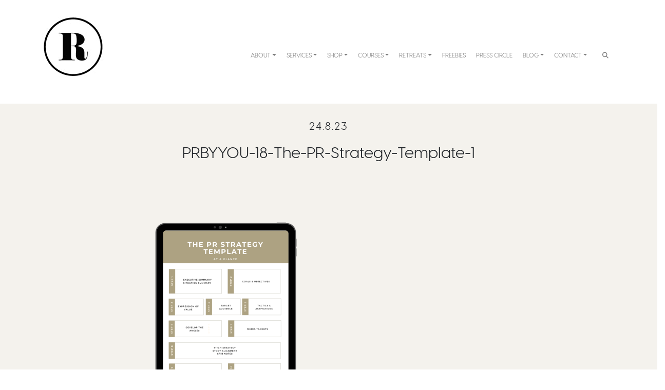

--- FILE ---
content_type: text/html; charset=UTF-8
request_url: https://www.rarapr.com/a-beginners-guide-to-creating-a-pr-plan/prbyyou-18-the-pr-strategy-template-1/
body_size: 30109
content:
<!DOCTYPE html>
<html lang="en-AU">
<head>
	<meta charset="UTF-8">
	<meta name="viewport" content="width=device-width, initial-scale=1, shrink-to-fit=no">
	<link rel="profile" href="https://gmpg.org/xfn/11">
	
	<!-- Rarapr Fonts -->
	<link href="https://fonts.googleapis.com/css?family=Playfair+Display:700&display=swap" rel="stylesheet"> 
	
	<!-- FloDesk Newsletter -->
	<script>
	  (function(w, d, t, s, n) {
		w.FlodeskObject = n;
		var fn = function() {
		  (w[n].q = w[n].q || []).push(arguments);
		};
		w[n] = w[n] || fn;
		var f = d.getElementsByTagName(t)[0];
		var e = d.createElement(t);
		var h = '?v=' + new Date().getTime();
		e.async = true;
		e.src = s + h;
		f.parentNode.insertBefore(e, f);
	  })(window, document, 'script', 'https://assets.flodesk.com/universal.js', 'fd');
	</script>
	
	<!-- Flodesk Popup -->
	<script>
	  (function(w, d, t, s, n) {
		w.FlodeskObject = n;
		var fn = function() {
		  (w[n].q = w[n].q || []).push(arguments);
		};
		w[n] = w[n] || fn;
		var f = d.getElementsByTagName(t)[0];
		var e = d.createElement(t);
		var h = '?v=' + new Date().getTime();
		e.async = true;
		e.src = s + h;
		f.parentNode.insertBefore(e, f);
	  })(window, document, 'script', 'https://assets.flodesk.com/universal.js', 'fd');
	  window.fd('form', {
		formId: '5ea5d87cb9c153002b5ab5db'
	  });
	</script>
	
	<meta name="facebook-domain-verification" content="ui1bf363jn93wsf77al8um8hr0an16" />

	<meta name='robots' content='index, follow, max-image-preview:large, max-snippet:-1, max-video-preview:-1' />
	<style>img:is([sizes="auto" i], [sizes^="auto," i]) { contain-intrinsic-size: 3000px 1500px }</style>
	
	<!-- This site is optimized with the Yoast SEO plugin v26.8 - https://yoast.com/product/yoast-seo-wordpress/ -->
	<title>PRBYYOU-18-The-PR-Strategy-Template-1 - raraPR</title>
	<link rel="canonical" href="https://www.rarapr.com/a-beginners-guide-to-creating-a-pr-plan/prbyyou-18-the-pr-strategy-template-1/" />
	<meta property="og:locale" content="en_US" />
	<meta property="og:type" content="article" />
	<meta property="og:title" content="PRBYYOU-18-The-PR-Strategy-Template-1 - raraPR" />
	<meta property="og:description" content="[...]Read More..." />
	<meta property="og:url" content="https://www.rarapr.com/a-beginners-guide-to-creating-a-pr-plan/prbyyou-18-the-pr-strategy-template-1/" />
	<meta property="og:site_name" content="raraPR" />
	<meta property="article:publisher" content="https://www.facebook.com/pages/raraPR/" />
	<meta property="og:image" content="https://www.rarapr.com/a-beginners-guide-to-creating-a-pr-plan/prbyyou-18-the-pr-strategy-template-1" />
	<meta property="og:image:width" content="2160" />
	<meta property="og:image:height" content="2160" />
	<meta property="og:image:type" content="image/png" />
	<meta name="twitter:card" content="summary_large_image" />
	<meta name="twitter:site" content="@rarapr" />
	<script type="application/ld+json" class="yoast-schema-graph">{"@context":"https://schema.org","@graph":[{"@type":"WebPage","@id":"https://www.rarapr.com/a-beginners-guide-to-creating-a-pr-plan/prbyyou-18-the-pr-strategy-template-1/","url":"https://www.rarapr.com/a-beginners-guide-to-creating-a-pr-plan/prbyyou-18-the-pr-strategy-template-1/","name":"PRBYYOU-18-The-PR-Strategy-Template-1 - raraPR","isPartOf":{"@id":"https://www.rarapr.com/#website"},"primaryImageOfPage":{"@id":"https://www.rarapr.com/a-beginners-guide-to-creating-a-pr-plan/prbyyou-18-the-pr-strategy-template-1/#primaryimage"},"image":{"@id":"https://www.rarapr.com/a-beginners-guide-to-creating-a-pr-plan/prbyyou-18-the-pr-strategy-template-1/#primaryimage"},"thumbnailUrl":"https://www.rarapr.com/wp-content/uploads/PRBYYOU-18-The-PR-Strategy-Template-1.png","datePublished":"2023-08-24T10:44:47+00:00","breadcrumb":{"@id":"https://www.rarapr.com/a-beginners-guide-to-creating-a-pr-plan/prbyyou-18-the-pr-strategy-template-1/#breadcrumb"},"inLanguage":"en-AU","potentialAction":[{"@type":"ReadAction","target":["https://www.rarapr.com/a-beginners-guide-to-creating-a-pr-plan/prbyyou-18-the-pr-strategy-template-1/"]}]},{"@type":"ImageObject","inLanguage":"en-AU","@id":"https://www.rarapr.com/a-beginners-guide-to-creating-a-pr-plan/prbyyou-18-the-pr-strategy-template-1/#primaryimage","url":"https://www.rarapr.com/wp-content/uploads/PRBYYOU-18-The-PR-Strategy-Template-1.png","contentUrl":"https://www.rarapr.com/wp-content/uploads/PRBYYOU-18-The-PR-Strategy-Template-1.png","width":2160,"height":2160},{"@type":"BreadcrumbList","@id":"https://www.rarapr.com/a-beginners-guide-to-creating-a-pr-plan/prbyyou-18-the-pr-strategy-template-1/#breadcrumb","itemListElement":[{"@type":"ListItem","position":1,"name":"Home","item":"https://www.rarapr.com/"},{"@type":"ListItem","position":2,"name":"UNLOCKING THE MAGIC OF PR PLANNING: A BEGINNER&#8217;S GUIDE TO CREATING A PR PLAN.","item":"https://www.rarapr.com/a-beginners-guide-to-creating-a-pr-plan/"},{"@type":"ListItem","position":3,"name":"PRBYYOU-18-The-PR-Strategy-Template-1"}]},{"@type":"WebSite","@id":"https://www.rarapr.com/#website","url":"https://www.rarapr.com/","name":"raraPR","description":"PR &amp; Digital Marketing","publisher":{"@id":"https://www.rarapr.com/#organization"},"potentialAction":[{"@type":"SearchAction","target":{"@type":"EntryPoint","urlTemplate":"https://www.rarapr.com/?s={search_term_string}"},"query-input":{"@type":"PropertyValueSpecification","valueRequired":true,"valueName":"search_term_string"}}],"inLanguage":"en-AU"},{"@type":"Organization","@id":"https://www.rarapr.com/#organization","name":"raraPR","url":"https://www.rarapr.com/","logo":{"@type":"ImageObject","inLanguage":"en-AU","@id":"https://www.rarapr.com/#/schema/logo/image/","url":"https://www.rarapr.com/wp-content/uploads/R-circle.jpg","contentUrl":"https://www.rarapr.com/wp-content/uploads/R-circle.jpg","width":120,"height":121,"caption":"raraPR"},"image":{"@id":"https://www.rarapr.com/#/schema/logo/image/"},"sameAs":["https://www.facebook.com/pages/raraPR/","https://x.com/rarapr","https://instagram.com/rarapr/","https://www.pinterest.com/rarapr/","https://www.youtube.com/user/raraPRTV"]}]}</script>
	<!-- / Yoast SEO plugin. -->


<link rel="alternate" type="application/rss+xml" title="raraPR &raquo; Feed" href="https://www.rarapr.com/feed/" />
<script type="text/javascript">
/* <![CDATA[ */
window._wpemojiSettings = {"baseUrl":"https:\/\/s.w.org\/images\/core\/emoji\/16.0.1\/72x72\/","ext":".png","svgUrl":"https:\/\/s.w.org\/images\/core\/emoji\/16.0.1\/svg\/","svgExt":".svg","source":{"concatemoji":"https:\/\/www.rarapr.com\/wp-includes\/js\/wp-emoji-release.min.js?ver=6.8.3"}};
/*! This file is auto-generated */
!function(s,n){var o,i,e;function c(e){try{var t={supportTests:e,timestamp:(new Date).valueOf()};sessionStorage.setItem(o,JSON.stringify(t))}catch(e){}}function p(e,t,n){e.clearRect(0,0,e.canvas.width,e.canvas.height),e.fillText(t,0,0);var t=new Uint32Array(e.getImageData(0,0,e.canvas.width,e.canvas.height).data),a=(e.clearRect(0,0,e.canvas.width,e.canvas.height),e.fillText(n,0,0),new Uint32Array(e.getImageData(0,0,e.canvas.width,e.canvas.height).data));return t.every(function(e,t){return e===a[t]})}function u(e,t){e.clearRect(0,0,e.canvas.width,e.canvas.height),e.fillText(t,0,0);for(var n=e.getImageData(16,16,1,1),a=0;a<n.data.length;a++)if(0!==n.data[a])return!1;return!0}function f(e,t,n,a){switch(t){case"flag":return n(e,"\ud83c\udff3\ufe0f\u200d\u26a7\ufe0f","\ud83c\udff3\ufe0f\u200b\u26a7\ufe0f")?!1:!n(e,"\ud83c\udde8\ud83c\uddf6","\ud83c\udde8\u200b\ud83c\uddf6")&&!n(e,"\ud83c\udff4\udb40\udc67\udb40\udc62\udb40\udc65\udb40\udc6e\udb40\udc67\udb40\udc7f","\ud83c\udff4\u200b\udb40\udc67\u200b\udb40\udc62\u200b\udb40\udc65\u200b\udb40\udc6e\u200b\udb40\udc67\u200b\udb40\udc7f");case"emoji":return!a(e,"\ud83e\udedf")}return!1}function g(e,t,n,a){var r="undefined"!=typeof WorkerGlobalScope&&self instanceof WorkerGlobalScope?new OffscreenCanvas(300,150):s.createElement("canvas"),o=r.getContext("2d",{willReadFrequently:!0}),i=(o.textBaseline="top",o.font="600 32px Arial",{});return e.forEach(function(e){i[e]=t(o,e,n,a)}),i}function t(e){var t=s.createElement("script");t.src=e,t.defer=!0,s.head.appendChild(t)}"undefined"!=typeof Promise&&(o="wpEmojiSettingsSupports",i=["flag","emoji"],n.supports={everything:!0,everythingExceptFlag:!0},e=new Promise(function(e){s.addEventListener("DOMContentLoaded",e,{once:!0})}),new Promise(function(t){var n=function(){try{var e=JSON.parse(sessionStorage.getItem(o));if("object"==typeof e&&"number"==typeof e.timestamp&&(new Date).valueOf()<e.timestamp+604800&&"object"==typeof e.supportTests)return e.supportTests}catch(e){}return null}();if(!n){if("undefined"!=typeof Worker&&"undefined"!=typeof OffscreenCanvas&&"undefined"!=typeof URL&&URL.createObjectURL&&"undefined"!=typeof Blob)try{var e="postMessage("+g.toString()+"("+[JSON.stringify(i),f.toString(),p.toString(),u.toString()].join(",")+"));",a=new Blob([e],{type:"text/javascript"}),r=new Worker(URL.createObjectURL(a),{name:"wpTestEmojiSupports"});return void(r.onmessage=function(e){c(n=e.data),r.terminate(),t(n)})}catch(e){}c(n=g(i,f,p,u))}t(n)}).then(function(e){for(var t in e)n.supports[t]=e[t],n.supports.everything=n.supports.everything&&n.supports[t],"flag"!==t&&(n.supports.everythingExceptFlag=n.supports.everythingExceptFlag&&n.supports[t]);n.supports.everythingExceptFlag=n.supports.everythingExceptFlag&&!n.supports.flag,n.DOMReady=!1,n.readyCallback=function(){n.DOMReady=!0}}).then(function(){return e}).then(function(){var e;n.supports.everything||(n.readyCallback(),(e=n.source||{}).concatemoji?t(e.concatemoji):e.wpemoji&&e.twemoji&&(t(e.twemoji),t(e.wpemoji)))}))}((window,document),window._wpemojiSettings);
/* ]]> */
</script>

<link rel='stylesheet' id='woosb-blocks-css' href='https://www.rarapr.com/wp-content/plugins/woo-product-bundle/assets/css/blocks.css?ver=8.4.3' type='text/css' media='all' />
<link rel='stylesheet' id='sbi_styles-css' href='https://www.rarapr.com/wp-content/plugins/instagram-feed/css/sbi-styles.min.css?ver=6.10.0' type='text/css' media='all' />
<style id='wp-emoji-styles-inline-css' type='text/css'>

	img.wp-smiley, img.emoji {
		display: inline !important;
		border: none !important;
		box-shadow: none !important;
		height: 1em !important;
		width: 1em !important;
		margin: 0 0.07em !important;
		vertical-align: -0.1em !important;
		background: none !important;
		padding: 0 !important;
	}
</style>
<link rel='stylesheet' id='wp-block-library-css' href='https://www.rarapr.com/wp-includes/css/dist/block-library/style.min.css?ver=6.8.3' type='text/css' media='all' />
<style id='classic-theme-styles-inline-css' type='text/css'>
/*! This file is auto-generated */
.wp-block-button__link{color:#fff;background-color:#32373c;border-radius:9999px;box-shadow:none;text-decoration:none;padding:calc(.667em + 2px) calc(1.333em + 2px);font-size:1.125em}.wp-block-file__button{background:#32373c;color:#fff;text-decoration:none}
</style>
<link rel='stylesheet' id='etn-blocks-style-css' href='https://www.rarapr.com/wp-content/plugins/wp-event-solution/build/css/etn-block-styles.css?ver=4.1.0' type='text/css' media='all' />
<link rel='stylesheet' id='fontawesome-free-css' href='https://www.rarapr.com/wp-content/plugins/getwid/vendors/fontawesome-free/css/all.min.css?ver=5.5.0' type='text/css' media='all' />
<link rel='stylesheet' id='slick-css' href='https://www.rarapr.com/wp-content/plugins/getwid/vendors/slick/slick/slick.min.css?ver=1.9.0' type='text/css' media='all' />
<link rel='stylesheet' id='slick-theme-css' href='https://www.rarapr.com/wp-content/plugins/getwid/vendors/slick/slick/slick-theme.min.css?ver=1.9.0' type='text/css' media='all' />
<link rel='stylesheet' id='mp-fancybox-css' href='https://www.rarapr.com/wp-content/plugins/getwid/vendors/mp-fancybox/jquery.fancybox.min.css?ver=3.5.7-mp.1' type='text/css' media='all' />
<link rel='stylesheet' id='getwid-blocks-css' href='https://www.rarapr.com/wp-content/plugins/getwid/assets/css/blocks.style.css?ver=2.1.3' type='text/css' media='all' />
<style id='getwid-blocks-inline-css' type='text/css'>
.wp-block-getwid-section .wp-block-getwid-section__wrapper .wp-block-getwid-section__inner-wrapper{max-width: 640px;}
</style>
<style id='global-styles-inline-css' type='text/css'>
:root{--wp--preset--aspect-ratio--square: 1;--wp--preset--aspect-ratio--4-3: 4/3;--wp--preset--aspect-ratio--3-4: 3/4;--wp--preset--aspect-ratio--3-2: 3/2;--wp--preset--aspect-ratio--2-3: 2/3;--wp--preset--aspect-ratio--16-9: 16/9;--wp--preset--aspect-ratio--9-16: 9/16;--wp--preset--color--black: #000000;--wp--preset--color--cyan-bluish-gray: #abb8c3;--wp--preset--color--white: #ffffff;--wp--preset--color--pale-pink: #f78da7;--wp--preset--color--vivid-red: #cf2e2e;--wp--preset--color--luminous-vivid-orange: #ff6900;--wp--preset--color--luminous-vivid-amber: #fcb900;--wp--preset--color--light-green-cyan: #7bdcb5;--wp--preset--color--vivid-green-cyan: #00d084;--wp--preset--color--pale-cyan-blue: #8ed1fc;--wp--preset--color--vivid-cyan-blue: #0693e3;--wp--preset--color--vivid-purple: #9b51e0;--wp--preset--gradient--vivid-cyan-blue-to-vivid-purple: linear-gradient(135deg,rgba(6,147,227,1) 0%,rgb(155,81,224) 100%);--wp--preset--gradient--light-green-cyan-to-vivid-green-cyan: linear-gradient(135deg,rgb(122,220,180) 0%,rgb(0,208,130) 100%);--wp--preset--gradient--luminous-vivid-amber-to-luminous-vivid-orange: linear-gradient(135deg,rgba(252,185,0,1) 0%,rgba(255,105,0,1) 100%);--wp--preset--gradient--luminous-vivid-orange-to-vivid-red: linear-gradient(135deg,rgba(255,105,0,1) 0%,rgb(207,46,46) 100%);--wp--preset--gradient--very-light-gray-to-cyan-bluish-gray: linear-gradient(135deg,rgb(238,238,238) 0%,rgb(169,184,195) 100%);--wp--preset--gradient--cool-to-warm-spectrum: linear-gradient(135deg,rgb(74,234,220) 0%,rgb(151,120,209) 20%,rgb(207,42,186) 40%,rgb(238,44,130) 60%,rgb(251,105,98) 80%,rgb(254,248,76) 100%);--wp--preset--gradient--blush-light-purple: linear-gradient(135deg,rgb(255,206,236) 0%,rgb(152,150,240) 100%);--wp--preset--gradient--blush-bordeaux: linear-gradient(135deg,rgb(254,205,165) 0%,rgb(254,45,45) 50%,rgb(107,0,62) 100%);--wp--preset--gradient--luminous-dusk: linear-gradient(135deg,rgb(255,203,112) 0%,rgb(199,81,192) 50%,rgb(65,88,208) 100%);--wp--preset--gradient--pale-ocean: linear-gradient(135deg,rgb(255,245,203) 0%,rgb(182,227,212) 50%,rgb(51,167,181) 100%);--wp--preset--gradient--electric-grass: linear-gradient(135deg,rgb(202,248,128) 0%,rgb(113,206,126) 100%);--wp--preset--gradient--midnight: linear-gradient(135deg,rgb(2,3,129) 0%,rgb(40,116,252) 100%);--wp--preset--font-size--small: 13px;--wp--preset--font-size--medium: 20px;--wp--preset--font-size--large: 36px;--wp--preset--font-size--x-large: 42px;--wp--preset--spacing--20: 0.44rem;--wp--preset--spacing--30: 0.67rem;--wp--preset--spacing--40: 1rem;--wp--preset--spacing--50: 1.5rem;--wp--preset--spacing--60: 2.25rem;--wp--preset--spacing--70: 3.38rem;--wp--preset--spacing--80: 5.06rem;--wp--preset--shadow--natural: 6px 6px 9px rgba(0, 0, 0, 0.2);--wp--preset--shadow--deep: 12px 12px 50px rgba(0, 0, 0, 0.4);--wp--preset--shadow--sharp: 6px 6px 0px rgba(0, 0, 0, 0.2);--wp--preset--shadow--outlined: 6px 6px 0px -3px rgba(255, 255, 255, 1), 6px 6px rgba(0, 0, 0, 1);--wp--preset--shadow--crisp: 6px 6px 0px rgba(0, 0, 0, 1);}:where(.is-layout-flex){gap: 0.5em;}:where(.is-layout-grid){gap: 0.5em;}body .is-layout-flex{display: flex;}.is-layout-flex{flex-wrap: wrap;align-items: center;}.is-layout-flex > :is(*, div){margin: 0;}body .is-layout-grid{display: grid;}.is-layout-grid > :is(*, div){margin: 0;}:where(.wp-block-columns.is-layout-flex){gap: 2em;}:where(.wp-block-columns.is-layout-grid){gap: 2em;}:where(.wp-block-post-template.is-layout-flex){gap: 1.25em;}:where(.wp-block-post-template.is-layout-grid){gap: 1.25em;}.has-black-color{color: var(--wp--preset--color--black) !important;}.has-cyan-bluish-gray-color{color: var(--wp--preset--color--cyan-bluish-gray) !important;}.has-white-color{color: var(--wp--preset--color--white) !important;}.has-pale-pink-color{color: var(--wp--preset--color--pale-pink) !important;}.has-vivid-red-color{color: var(--wp--preset--color--vivid-red) !important;}.has-luminous-vivid-orange-color{color: var(--wp--preset--color--luminous-vivid-orange) !important;}.has-luminous-vivid-amber-color{color: var(--wp--preset--color--luminous-vivid-amber) !important;}.has-light-green-cyan-color{color: var(--wp--preset--color--light-green-cyan) !important;}.has-vivid-green-cyan-color{color: var(--wp--preset--color--vivid-green-cyan) !important;}.has-pale-cyan-blue-color{color: var(--wp--preset--color--pale-cyan-blue) !important;}.has-vivid-cyan-blue-color{color: var(--wp--preset--color--vivid-cyan-blue) !important;}.has-vivid-purple-color{color: var(--wp--preset--color--vivid-purple) !important;}.has-black-background-color{background-color: var(--wp--preset--color--black) !important;}.has-cyan-bluish-gray-background-color{background-color: var(--wp--preset--color--cyan-bluish-gray) !important;}.has-white-background-color{background-color: var(--wp--preset--color--white) !important;}.has-pale-pink-background-color{background-color: var(--wp--preset--color--pale-pink) !important;}.has-vivid-red-background-color{background-color: var(--wp--preset--color--vivid-red) !important;}.has-luminous-vivid-orange-background-color{background-color: var(--wp--preset--color--luminous-vivid-orange) !important;}.has-luminous-vivid-amber-background-color{background-color: var(--wp--preset--color--luminous-vivid-amber) !important;}.has-light-green-cyan-background-color{background-color: var(--wp--preset--color--light-green-cyan) !important;}.has-vivid-green-cyan-background-color{background-color: var(--wp--preset--color--vivid-green-cyan) !important;}.has-pale-cyan-blue-background-color{background-color: var(--wp--preset--color--pale-cyan-blue) !important;}.has-vivid-cyan-blue-background-color{background-color: var(--wp--preset--color--vivid-cyan-blue) !important;}.has-vivid-purple-background-color{background-color: var(--wp--preset--color--vivid-purple) !important;}.has-black-border-color{border-color: var(--wp--preset--color--black) !important;}.has-cyan-bluish-gray-border-color{border-color: var(--wp--preset--color--cyan-bluish-gray) !important;}.has-white-border-color{border-color: var(--wp--preset--color--white) !important;}.has-pale-pink-border-color{border-color: var(--wp--preset--color--pale-pink) !important;}.has-vivid-red-border-color{border-color: var(--wp--preset--color--vivid-red) !important;}.has-luminous-vivid-orange-border-color{border-color: var(--wp--preset--color--luminous-vivid-orange) !important;}.has-luminous-vivid-amber-border-color{border-color: var(--wp--preset--color--luminous-vivid-amber) !important;}.has-light-green-cyan-border-color{border-color: var(--wp--preset--color--light-green-cyan) !important;}.has-vivid-green-cyan-border-color{border-color: var(--wp--preset--color--vivid-green-cyan) !important;}.has-pale-cyan-blue-border-color{border-color: var(--wp--preset--color--pale-cyan-blue) !important;}.has-vivid-cyan-blue-border-color{border-color: var(--wp--preset--color--vivid-cyan-blue) !important;}.has-vivid-purple-border-color{border-color: var(--wp--preset--color--vivid-purple) !important;}.has-vivid-cyan-blue-to-vivid-purple-gradient-background{background: var(--wp--preset--gradient--vivid-cyan-blue-to-vivid-purple) !important;}.has-light-green-cyan-to-vivid-green-cyan-gradient-background{background: var(--wp--preset--gradient--light-green-cyan-to-vivid-green-cyan) !important;}.has-luminous-vivid-amber-to-luminous-vivid-orange-gradient-background{background: var(--wp--preset--gradient--luminous-vivid-amber-to-luminous-vivid-orange) !important;}.has-luminous-vivid-orange-to-vivid-red-gradient-background{background: var(--wp--preset--gradient--luminous-vivid-orange-to-vivid-red) !important;}.has-very-light-gray-to-cyan-bluish-gray-gradient-background{background: var(--wp--preset--gradient--very-light-gray-to-cyan-bluish-gray) !important;}.has-cool-to-warm-spectrum-gradient-background{background: var(--wp--preset--gradient--cool-to-warm-spectrum) !important;}.has-blush-light-purple-gradient-background{background: var(--wp--preset--gradient--blush-light-purple) !important;}.has-blush-bordeaux-gradient-background{background: var(--wp--preset--gradient--blush-bordeaux) !important;}.has-luminous-dusk-gradient-background{background: var(--wp--preset--gradient--luminous-dusk) !important;}.has-pale-ocean-gradient-background{background: var(--wp--preset--gradient--pale-ocean) !important;}.has-electric-grass-gradient-background{background: var(--wp--preset--gradient--electric-grass) !important;}.has-midnight-gradient-background{background: var(--wp--preset--gradient--midnight) !important;}.has-small-font-size{font-size: var(--wp--preset--font-size--small) !important;}.has-medium-font-size{font-size: var(--wp--preset--font-size--medium) !important;}.has-large-font-size{font-size: var(--wp--preset--font-size--large) !important;}.has-x-large-font-size{font-size: var(--wp--preset--font-size--x-large) !important;}
:where(.wp-block-post-template.is-layout-flex){gap: 1.25em;}:where(.wp-block-post-template.is-layout-grid){gap: 1.25em;}
:where(.wp-block-columns.is-layout-flex){gap: 2em;}:where(.wp-block-columns.is-layout-grid){gap: 2em;}
:root :where(.wp-block-pullquote){font-size: 1.5em;line-height: 1.6;}
</style>
<link rel='stylesheet' id='gutenberg-notice-block-editor-css' href='https://www.rarapr.com/wp-content/plugins/rarapr-custom/block.css?ver=6.8.3' type='text/css' media='all' />
<link rel='stylesheet' id='woo-custom-related-products-css' href='https://www.rarapr.com/wp-content/plugins/woo-custom-related-products/public/css/woo-custom-related-products-public.css' type='text/css' media='all' />
<link rel='stylesheet' id='woocommerce-layout-css' href='https://www.rarapr.com/wp-content/plugins/woocommerce/assets/css/woocommerce-layout.css?ver=10.4.3' type='text/css' media='all' />
<link rel='stylesheet' id='woocommerce-smallscreen-css' href='https://www.rarapr.com/wp-content/plugins/woocommerce/assets/css/woocommerce-smallscreen.css?ver=10.4.3' type='text/css' media='only screen and (max-width: 768px)' />
<link rel='stylesheet' id='woocommerce-general-css' href='https://www.rarapr.com/wp-content/plugins/woocommerce/assets/css/woocommerce.css?ver=10.4.3' type='text/css' media='all' />
<style id='woocommerce-inline-inline-css' type='text/css'>
.woocommerce form .form-row .required { visibility: visible; }
</style>
<link rel='stylesheet' id='woosb-frontend-css' href='https://www.rarapr.com/wp-content/plugins/woo-product-bundle/assets/css/frontend.css?ver=8.4.3' type='text/css' media='all' />
<link rel='stylesheet' id='etn-icon-css' href='https://www.rarapr.com/wp-content/plugins/wp-event-solution/assets/css/etn-icon.css?ver=4.1.0' type='text/css' media='all' />
<link rel='stylesheet' id='etn-public-css-css' href='https://www.rarapr.com/wp-content/plugins/wp-event-solution/build/css/event-manager-public-styles.css?ver=4.1.0' type='text/css' media='all' />
<link rel='stylesheet' id='etn-sf-pro-font-css' href='https://www.rarapr.com/wp-content/plugins/wp-event-solution/assets/css/sf-pro-font.css?ver=4.1.0' type='text/css' media='all' />
<link rel='stylesheet' id='understrap-styles-css' href='https://www.rarapr.com/wp-content/themes/understrap-rarapr/css/theme.min.css?ver=0.9.4.1630131609' type='text/css' media='all' />
<link rel='stylesheet' id='rarapr-styles-css' href='https://www.rarapr.com/wp-content/themes/understrap-rarapr/css/rarapr.css?ver=0.9.4.1630131609' type='text/css' media='all' />
<link rel='stylesheet' id='rarapr-styles-v2-css' href='https://www.rarapr.com/wp-content/themes/understrap-rarapr/css/rarapr-v2.css?ver=0.9.4.1630131609' type='text/css' media='all' />
<script type="text/javascript" src="https://www.rarapr.com/wp-includes/js/jquery/jquery.min.js?ver=3.7.1" id="jquery-core-js"></script>
<script type="text/javascript" src="https://www.rarapr.com/wp-includes/js/jquery/jquery-migrate.min.js?ver=3.4.1" id="jquery-migrate-js"></script>
<script type="text/javascript" src="https://www.rarapr.com/wp-content/plugins/woo-custom-related-products/public/js/woo-custom-related-products-public.js" id="woo-custom-related-products-js"></script>
<script type="text/javascript" src="https://www.rarapr.com/wp-content/plugins/woocommerce/assets/js/jquery-blockui/jquery.blockUI.min.js?ver=2.7.0-wc.10.4.3" id="wc-jquery-blockui-js" defer="defer" data-wp-strategy="defer"></script>
<script type="text/javascript" id="wc-add-to-cart-js-extra">
/* <![CDATA[ */
var wc_add_to_cart_params = {"ajax_url":"\/wp-admin\/admin-ajax.php","wc_ajax_url":"\/?wc-ajax=%%endpoint%%","i18n_view_cart":"View cart","cart_url":"https:\/\/www.rarapr.com\/cart\/","is_cart":"","cart_redirect_after_add":"yes"};
/* ]]> */
</script>
<script type="text/javascript" src="https://www.rarapr.com/wp-content/plugins/woocommerce/assets/js/frontend/add-to-cart.min.js?ver=10.4.3" id="wc-add-to-cart-js" defer="defer" data-wp-strategy="defer"></script>
<script type="text/javascript" src="https://www.rarapr.com/wp-content/plugins/woocommerce/assets/js/js-cookie/js.cookie.min.js?ver=2.1.4-wc.10.4.3" id="wc-js-cookie-js" defer="defer" data-wp-strategy="defer"></script>
<script type="text/javascript" id="woocommerce-js-extra">
/* <![CDATA[ */
var woocommerce_params = {"ajax_url":"\/wp-admin\/admin-ajax.php","wc_ajax_url":"\/?wc-ajax=%%endpoint%%","i18n_password_show":"Show password","i18n_password_hide":"Hide password"};
/* ]]> */
</script>
<script type="text/javascript" src="https://www.rarapr.com/wp-content/plugins/woocommerce/assets/js/frontend/woocommerce.min.js?ver=10.4.3" id="woocommerce-js" defer="defer" data-wp-strategy="defer"></script>
<link rel="https://api.w.org/" href="https://www.rarapr.com/wp-json/" /><link rel="alternate" title="JSON" type="application/json" href="https://www.rarapr.com/wp-json/wp/v2/media/9150" /><link rel="EditURI" type="application/rsd+xml" title="RSD" href="https://www.rarapr.com/xmlrpc.php?rsd" />
<meta name="generator" content="WordPress 6.8.3" />
<meta name="generator" content="WooCommerce 10.4.3" />
<link rel='shortlink' href='https://www.rarapr.com/?p=9150' />
<link rel="alternate" title="oEmbed (JSON)" type="application/json+oembed" href="https://www.rarapr.com/wp-json/oembed/1.0/embed?url=https%3A%2F%2Fwww.rarapr.com%2Fa-beginners-guide-to-creating-a-pr-plan%2Fprbyyou-18-the-pr-strategy-template-1%2F" />
<link rel="alternate" title="oEmbed (XML)" type="text/xml+oembed" href="https://www.rarapr.com/wp-json/oembed/1.0/embed?url=https%3A%2F%2Fwww.rarapr.com%2Fa-beginners-guide-to-creating-a-pr-plan%2Fprbyyou-18-the-pr-strategy-template-1%2F&#038;format=xml" />
<meta name="mobile-web-app-capable" content="yes">
<meta name="apple-mobile-web-app-capable" content="yes">
<meta name="apple-mobile-web-app-title" content="raraPR - PR &amp; Digital Marketing">
	<noscript><style>.woocommerce-product-gallery{ opacity: 1 !important; }</style></noscript>
	<meta name="generator" content="Elementor 3.34.2; features: e_font_icon_svg, additional_custom_breakpoints; settings: css_print_method-external, google_font-enabled, font_display-auto">
			<style>
				.e-con.e-parent:nth-of-type(n+4):not(.e-lazyloaded):not(.e-no-lazyload),
				.e-con.e-parent:nth-of-type(n+4):not(.e-lazyloaded):not(.e-no-lazyload) * {
					background-image: none !important;
				}
				@media screen and (max-height: 1024px) {
					.e-con.e-parent:nth-of-type(n+3):not(.e-lazyloaded):not(.e-no-lazyload),
					.e-con.e-parent:nth-of-type(n+3):not(.e-lazyloaded):not(.e-no-lazyload) * {
						background-image: none !important;
					}
				}
				@media screen and (max-height: 640px) {
					.e-con.e-parent:nth-of-type(n+2):not(.e-lazyloaded):not(.e-no-lazyload),
					.e-con.e-parent:nth-of-type(n+2):not(.e-lazyloaded):not(.e-no-lazyload) * {
						background-image: none !important;
					}
				}
			</style>
			<link rel="icon" href="https://www.rarapr.com/wp-content/uploads/cropped-SiteIcon_256-32x32.png" sizes="32x32" />
<link rel="icon" href="https://www.rarapr.com/wp-content/uploads/cropped-SiteIcon_256-192x192.png" sizes="192x192" />
<link rel="apple-touch-icon" href="https://www.rarapr.com/wp-content/uploads/cropped-SiteIcon_256-180x180.png" />
<meta name="msapplication-TileImage" content="https://www.rarapr.com/wp-content/uploads/cropped-SiteIcon_256-270x270.png" />
		<style type="text/css" id="wp-custom-css">
			a:hover {
	color:#6A4D3B !important
}

body {
    overflow-x: hidden;
}

.paypal-button-container {
    display: none !important;
}


.navbar .navbar-nav a.nav-link:hover {
    box-shadow: 0 2px 0 0 #6a4d3b !important;
}

.navbar .navbar-nav a.nav-link:hover {
    color:#6a4d3b !important;
}


.wpcf7-select, .wpcf7 select {padding: 5px !important; height: 45px;}

.wc-proceed-to-checkout a.checkout-button{
    background-color: #000000 !important;
}

.woocommerce #respond input#submit.alt, .woocommerce a.button.alt, .woocommerce button.button.alt, .woocommerce input.button.alt {
    background-color: #000000;
}

.woocommerce #respond input#submit.alt:hover, .woocommerce a.button.alt:hover, .woocommerce button.button.alt:hover, .woocommerce input.button.alt:hover {
    background-color: #6A4D3B;
}


.wc-proceed-to-checkout a.checkout-button:hover{
    background-color: #6A4D3B !important;
}

.woocommerce-message {
    border-top-color: #f7f6f7;
}

.woocommerce-message::before {
	display:none;
}

#customer_details .col-1, #customer_details .col-2 {
    max-width: 100%;
	  width: 100%;
}

.tax-product_cat #primary .term-description {
display:none;
}

.tax-product_cat .page-title {
	margin-bottom:30px;
}

.woocommerce a.remove {
	color:#ADA282 !important;
}

.woocommerce a.remove:hover {
	color:#ffffff !Important;
	background:#000000 !important
}

/*biolink*/

.page-id-7501 #main-nav, 
.page-id-7501 header {
    display:none !important;
}

/*end of biolink*/

.page-id-7501 .wp-block-button__link {
    padding: 15px 15px;
    margin-bottom: 20px;
}

.page-id-7501 .wp-block-button__link:hover {
	background:#6A4D3B !important;
}

.page-id-7501 .wp-block-buttons {
    margin: 0 50px;
}

.navbar-nav.cart  .nav-link:last-child{
    display:none !important;
}

.wpmenucart-display-standard {
    padding-top: 3px;
    margin-left: 10px;
}

li.wpmenucartli a.wpmenucart-contents span {
    font-size: 10px;
}

/*.wp-block-button__link {
    border-radius: 0;
	 color: #ffffff !important;
}
*/

.wp-block-button__link:hover{
	 color: #ffffff !important;
	cursor:pointer !important
}

.center-small .wp-block-columns{
  margin:0 180px;
	padding:0 40px;
	background:#ffffff;
	
}

.page-id-7833 .wp-block-cover {
    padding: 0 50px;
}

.uagb-blockquote__tweet-button {
    display: none !important;
}

.uagb-columns__inner-wrap {
    max-width: 100% !important;
}
	
.woocommerce span.onsale {
  background-color: #757264 !important;
}

span.woocommerce-Price-amount.amount {
	margin-right: 15px;
  font-size: 20px;
  margin-bottom: 15px;
  display: inline-block;
}
.woocommerce div.product p.price del {
opacity: .3;
}
.woocommerce div.product p.price del span.woocommerce-Price-amount.amount {
text-decoration: line-through;
}


.woocommerce span.onsale {
		background-color: #757264;
    top: 0;
    right: 0;
    left: auto;
    margin: -0.5em -.5em 0 0;
    padding: .4em .8em !important;
    line-height: 1.6em;
    height: 30px !important;
    min-height: 1em;
    border-radius: 0 !important;
}

.align-start {
		-webkit-box-align: start;
    -webkit-align-items: start;
    -ms-flex-align: start;
    align-items: start;
}

.woocommerce span.onsale {
    display: none;
}

.woosb-bundled .woosb-qty {
  display:none;
}

.product-type-woosb .price {
    font-size: 20px !important;
}
.woosb-total ins {
	background:#6A4D3B;
	padding:10px;
	color:#ffffff;
}

.woosb-bundled .amount {
    margin-right: 5px !important;
}

.instagram.container.mt-med {
	display:none;
}

/*new category page*/

.page-id-8588 header {
  display:none;
}

.page-id-8588 .wc-block-grid__product-title {
    font-size: 14px;
    font-weight: 500;
    line-height: 17px;
}

.page-id-8588 .wc-block-grid__product-price small{
  font-size:18px;
}

.page-id-8588 .wc-block-grid__product-price{
  font-size:20px;
	font-weight:bold;
}

.page-id-8588 .wc-block-grid__product-onsale {
    display: none !important;
}


@media (max-width: 480px){
.has-3-columns.diy-regular .wc-block-grid__product {
    max-width: 49% !important;
    float: right;
}}


.btn-primary:hover, .btn-primary:hover {
background-color: #fff !important;
color: #000 !important;
border-color: #000 !important;
}

/* new css */
.page-id-9562 .elementor-star-rating {
	display: none;
}

.page-id-9562 #sb_instagram{
	display: none;
}


/* navbar start */
.page-id-9562 .navbar, .page-id-10019 .navbar, .page-id-10241 .navbar, .page-id-10604 .navbar {
    /* display: none !important; */
}
/*navbar end*/


/* Footer */

.page-id-9562 .footer-menu, .page-id-9562 .instagram, .page-id-9562 footer {
	  display:none;
}

.page-id-10019 .footer-menu, .page-id-10019 .instagram, .page-id-10019 footer {
	  display:none;
}

.page-id-10241 .footer-menu, .page-id-10241 .instagram, .page-id-10241 footer {
	  display:none;
}

/* Footer closed */

.page-id-9562 p {
    font-size: 15px;
}

.elementor-star-rating {
	display: none;
}

.nf-form-content label {
    font-weight: normal !important;
}

.page-id-10441 .nf-form-content input[type=submit] {
	padding: 12px 35px;
	text-transform: uppercase;
}

.tribe-events-widget-events-list__events {
    display:flex;
}
.tribe-events-widget-events-list__header{
	display : none !important;
}

.up-level a:hover {
	 color:#000000 !important;
}
	
#up-level .elementor-button span:hover {
	color:#000000 !important;
}


/* Default (Desktop) */
.page-id-10019 .elementor-testimonial__header, .page-id-10241 .elementor-testimonial__header, .page-id-9562 .elementor-testimonial__header {
    height: 150px;
}

/* Tablet */
@media (max-width: 1024px) {
.page-id-10019 .elementor-testimonial__header {
        height: 150px;
    }
}

/* Online courses image height */
.term-online-courses.woocommerce ul.products li.product a img {
  height: 220px;
  width: 100%;
  object-fit: cover;
}


/* Container that holds the event items */
.etn-events-container {
  display: flex;
  flex-wrap: wrap;       /* Wrap items on smaller screens */
  gap: 20px;             /* Space between boxes */
}

/* Individual event boxes */
.etn-event-item {
  flex: 1 1 calc(33.333% - 20px); /* 3 per row on desktop */
  display: flex;
  flex-direction: column; /* Allows content inside to stretch */
  background: #fff;
  padding: 20px;
  border-radius: 8px;
  box-shadow: 0 2px 8px rgba(0,0,0,0.1);
  height: 100%; /* Ensures equal height with flex */
  box-sizing: border-box;
}

/* Responsive breakpoints */
@media (max-width: 992px) {
  .etn-event-item {
    flex: 1 1 calc(50% - 20px); /* 2 per row on tablets */
  }
}

@media (max-width: 600px) {
  .etn-event-item {
    flex: 1 1 100%; /* 1 per row on mobile */
  }
}

/* woocommerce image size fit */


.woocommerce-product-gallery .woocommerce img, .woocommerce-product-gallery .woocommerce-page img {
    height: 150px !important;
    width: 100%;
    object-fit: cover;
}


.woocommerce div.product div.images img {
    height: 300px !important;
    object-fit: cover;
}

.woocommerce ul.products li.product a img {
	 height: 220px !important;
	 object-fit: cover;
}

/* end of woocommerce image size fit */
		</style>
		</head>

<body class="attachment wp-singular attachment-template-default single single-attachment postid-9150 attachmentid-9150 attachment-png wp-custom-logo wp-embed-responsive wp-theme-understrap-rarapr theme-understrap-rarapr woocommerce-no-js elementor-default elementor-kit-9416">
<div class="site" id="page">

	<!-- ******************* The Navbar Area ******************* -->
	<div id="wrapper-navbar" itemscope itemtype="http://schema.org/WebSite">

		<a class="skip-link sr-only sr-only-focusable" href="#content">Skip to content</a>

		<nav id="main-nav" class="navbar navbar-expand-md navbar-light bg-white">

					<div class="container">
		
					<!-- Your site title as branding in the menu -->
					<a href="https://www.rarapr.com/" class="navbar-brand custom-logo-link" rel="home"><img width="120" height="121" src="https://www.rarapr.com/wp-content/uploads/R-circle.jpg" class="img-fluid" alt="raraPR" decoding="async" srcset="https://www.rarapr.com/wp-content/uploads/R-circle.jpg 120w, https://www.rarapr.com/wp-content/uploads/R-circle-100x100.jpg 100w" sizes="(max-width: 120px) 100vw, 120px" /></a><!-- end custom logo -->

				<button class="navbar-toggler" type="button" data-toggle="collapse" data-target="#navbarNavDropdown" aria-controls="navbarNavDropdown" aria-expanded="false" aria-label="Toggle navigation">
					<span class="navbar-toggler-icon"></span>
				</button>

				<!-- The WordPress Menu goes here -->
				<div id="navbarNavDropdown" class="collapse navbar-collapse"><ul id="main-menu" class="navbar-nav ml-auto"><li itemscope="itemscope" itemtype="https://www.schema.org/SiteNavigationElement" id="menu-item-6826" class="menu-item menu-item-type-custom menu-item-object-custom menu-item-has-children dropdown menu-item-6826 nav-item"><a title="About" href="#" data-toggle="dropdown" aria-haspopup="true" aria-expanded="false" class="dropdown-toggle nav-link" id="menu-item-dropdown-6826">About</a>
<ul class="dropdown-menu" aria-labelledby="menu-item-dropdown-6826" role="menu">
	<li itemscope="itemscope" itemtype="https://www.schema.org/SiteNavigationElement" id="menu-item-5934" class="menu-item menu-item-type-post_type menu-item-object-page menu-item-5934 nav-item"><a title="About raraPR" href="https://www.rarapr.com/about-rarapr/" class="dropdown-item">About raraPR</a></li>
	<li itemscope="itemscope" itemtype="https://www.schema.org/SiteNavigationElement" id="menu-item-6824" class="menu-item menu-item-type-post_type menu-item-object-page menu-item-6824 nav-item"><a title="Our Founder" href="https://www.rarapr.com/our-founder/" class="dropdown-item">Our Founder</a></li>
</ul>
</li>
<li itemscope="itemscope" itemtype="https://www.schema.org/SiteNavigationElement" id="menu-item-5738" class="menu-item menu-item-type-custom menu-item-object-custom menu-item-has-children dropdown menu-item-5738 nav-item"><a title="Services" href="#" data-toggle="dropdown" aria-haspopup="true" aria-expanded="false" class="dropdown-toggle nav-link" id="menu-item-dropdown-5738">Services</a>
<ul class="dropdown-menu" aria-labelledby="menu-item-dropdown-5738" role="menu">
	<li itemscope="itemscope" itemtype="https://www.schema.org/SiteNavigationElement" id="menu-item-8958" class="menu-item menu-item-type-post_type menu-item-object-page menu-item-8958 nav-item"><a title="All" href="https://www.rarapr.com/services/all/" class="dropdown-item">All</a></li>
	<li itemscope="itemscope" itemtype="https://www.schema.org/SiteNavigationElement" id="menu-item-5744" class="menu-item menu-item-type-post_type menu-item-object-page menu-item-5744 nav-item"><a title="Showcase" href="https://www.rarapr.com/our-work/" class="dropdown-item">Showcase</a></li>
	<li itemscope="itemscope" itemtype="https://www.schema.org/SiteNavigationElement" id="menu-item-5746" class="menu-item menu-item-type-post_type menu-item-object-page menu-item-5746 nav-item"><a title="Public Relations" href="https://www.rarapr.com/services/public-relations/" class="dropdown-item">Public Relations</a></li>
	<li itemscope="itemscope" itemtype="https://www.schema.org/SiteNavigationElement" id="menu-item-6621" class="menu-item menu-item-type-post_type menu-item-object-page menu-item-6621 nav-item"><a title="Brand Strategy" href="https://www.rarapr.com/services/brand-strategy/" class="dropdown-item">Brand Strategy</a></li>
	<li itemscope="itemscope" itemtype="https://www.schema.org/SiteNavigationElement" id="menu-item-8969" class="menu-item menu-item-type-post_type menu-item-object-page menu-item-8969 nav-item"><a title="Social Media" href="https://www.rarapr.com/services/socialmedia/" class="dropdown-item">Social Media</a></li>
	<li itemscope="itemscope" itemtype="https://www.schema.org/SiteNavigationElement" id="menu-item-5739" class="menu-item menu-item-type-post_type menu-item-object-page menu-item-5739 nav-item"><a title="Digital Marketing" href="https://www.rarapr.com/services/digital/" class="dropdown-item">Digital Marketing</a></li>
	<li itemscope="itemscope" itemtype="https://www.schema.org/SiteNavigationElement" id="menu-item-6853" class="menu-item menu-item-type-post_type menu-item-object-page menu-item-6853 nav-item"><a title="Influencer Marketing" href="https://www.rarapr.com/services/influencer-marketing/" class="dropdown-item">Influencer Marketing</a></li>
	<li itemscope="itemscope" itemtype="https://www.schema.org/SiteNavigationElement" id="menu-item-5741" class="menu-item menu-item-type-post_type menu-item-object-page menu-item-5741 nav-item"><a title="Copywriting" href="https://www.rarapr.com/services/copywriting/" class="dropdown-item">Copywriting</a></li>
	<li itemscope="itemscope" itemtype="https://www.schema.org/SiteNavigationElement" id="menu-item-5740" class="menu-item menu-item-type-post_type menu-item-object-page menu-item-5740 nav-item"><a title="Design" href="https://www.rarapr.com/services/design/" class="dropdown-item">Design</a></li>
	<li itemscope="itemscope" itemtype="https://www.schema.org/SiteNavigationElement" id="menu-item-11303" class="menu-item menu-item-type-post_type menu-item-object-page menu-item-11303 nav-item"><a title="Talent Management" href="https://www.rarapr.com/talent-management/" class="dropdown-item">Talent Management</a></li>
	<li itemscope="itemscope" itemtype="https://www.schema.org/SiteNavigationElement" id="menu-item-11304" class="menu-item menu-item-type-post_type menu-item-object-page menu-item-11304 nav-item"><a title="Mentoring" href="https://www.rarapr.com/mentoring/" class="dropdown-item">Mentoring</a></li>
</ul>
</li>
<li itemscope="itemscope" itemtype="https://www.schema.org/SiteNavigationElement" id="menu-item-5750" class="menu-item menu-item-type-post_type menu-item-object-page menu-item-has-children dropdown menu-item-5750 nav-item"><a title="Shop" href="#" data-toggle="dropdown" aria-haspopup="true" aria-expanded="false" class="dropdown-toggle nav-link" id="menu-item-dropdown-5750">Shop</a>
<ul class="dropdown-menu" aria-labelledby="menu-item-dropdown-5750" role="menu">
	<li itemscope="itemscope" itemtype="https://www.schema.org/SiteNavigationElement" id="menu-item-5985" class="menu-item menu-item-type-post_type menu-item-object-page menu-item-5985 nav-item"><a title="All" href="https://www.rarapr.com/store/" class="dropdown-item">All</a></li>
	<li itemscope="itemscope" itemtype="https://www.schema.org/SiteNavigationElement" id="menu-item-8663" class="menu-item menu-item-type-post_type menu-item-object-page menu-item-8663 nav-item"><a title="DIY PR Tools &#038; Templates" href="https://www.rarapr.com/diy-pr-tools-templates/" class="dropdown-item">DIY PR Tools &#038; Templates</a></li>
	<li itemscope="itemscope" itemtype="https://www.schema.org/SiteNavigationElement" id="menu-item-8535" class="menu-item menu-item-type-taxonomy menu-item-object-product_cat menu-item-8535 nav-item"><a title="DIY PR Template Bundles" href="https://www.rarapr.com/product-category/diy-pr-bundles/" class="dropdown-item">DIY PR Template Bundles</a></li>
	<li itemscope="itemscope" itemtype="https://www.schema.org/SiteNavigationElement" id="menu-item-6138" class="menu-item menu-item-type-taxonomy menu-item-object-product_cat menu-item-6138 nav-item"><a title="Start-Up Packages - Consulting" href="https://www.rarapr.com/product-category/start-up-packages/" class="dropdown-item">Start-Up Packages &#8211; Consulting</a></li>
</ul>
</li>
<li itemscope="itemscope" itemtype="https://www.schema.org/SiteNavigationElement" id="menu-item-6139" class="menu-item menu-item-type-taxonomy menu-item-object-product_cat menu-item-has-children dropdown menu-item-6139 nav-item"><a title="Courses" href="#" data-toggle="dropdown" aria-haspopup="true" aria-expanded="false" class="dropdown-toggle nav-link" id="menu-item-dropdown-6139">Courses</a>
<ul class="dropdown-menu" aria-labelledby="menu-item-dropdown-6139" role="menu">
	<li itemscope="itemscope" itemtype="https://www.schema.org/SiteNavigationElement" id="menu-item-7295" class="menu-item menu-item-type-taxonomy menu-item-object-product_cat menu-item-7295 nav-item"><a title="All" href="https://www.rarapr.com/product-category/online-courses-workshops/" class="dropdown-item">All</a></li>
	<li itemscope="itemscope" itemtype="https://www.schema.org/SiteNavigationElement" id="menu-item-8300" class="menu-item menu-item-type-post_type menu-item-object-page menu-item-8300 nav-item"><a title="THE (ART) OF PR: 8-Week DIY PR Course" href="https://www.rarapr.com/onlineprcourse/" class="dropdown-item">THE (ART) OF PR: 8-Week DIY PR Course</a></li>
	<li itemscope="itemscope" itemtype="https://www.schema.org/SiteNavigationElement" id="menu-item-11262" class="menu-item menu-item-type-post_type menu-item-object-page menu-item-11262 nav-item"><a title="UNMUTE: 4-Week Build Your Personal Brand Course" href="https://www.rarapr.com/4week-personal-brand-building-course/" class="dropdown-item">UNMUTE: 4-Week Build Your Personal Brand Course</a></li>
	<li itemscope="itemscope" itemtype="https://www.schema.org/SiteNavigationElement" id="menu-item-11261" class="menu-item menu-item-type-post_type menu-item-object-page menu-item-11261 nav-item"><a title="SPOTLIGHT: 6-Week DIY PR &amp; Marketing Course" href="https://www.rarapr.com/6-week-diy-pr-courses/" class="dropdown-item">SPOTLIGHT: 6-Week DIY PR &#038; Marketing Course</a></li>
	<li itemscope="itemscope" itemtype="https://www.schema.org/SiteNavigationElement" id="menu-item-11306" class="menu-item menu-item-type-custom menu-item-object-custom menu-item-11306 nav-item"><a title="MARKETING WORKSHOPS: Branding, Social, PR Education (Online)" href="https://www.rarapr.com/product-category/online-courses-workshops/pr-workshops-live-events-onsite/" class="dropdown-item">MARKETING WORKSHOPS: Branding, Social, PR Education (Online)</a></li>
	<li itemscope="itemscope" itemtype="https://www.schema.org/SiteNavigationElement" id="menu-item-7294" class="menu-item menu-item-type-taxonomy menu-item-object-product_cat menu-item-7294 nav-item"><a title="MARKETING WORKSHOPS: Branding, Social, PR Education (Onsite)" href="https://www.rarapr.com/product-category/online-courses-workshops/pr-workshops-live-events-onsite/" class="dropdown-item">MARKETING WORKSHOPS: Branding, Social, PR Education (Onsite)</a></li>
</ul>
</li>
<li itemscope="itemscope" itemtype="https://www.schema.org/SiteNavigationElement" id="menu-item-11070" class="menu-item menu-item-type-post_type menu-item-object-page menu-item-has-children dropdown menu-item-11070 nav-item"><a title="RETREATS" href="#" data-toggle="dropdown" aria-haspopup="true" aria-expanded="false" class="dropdown-toggle nav-link" id="menu-item-dropdown-11070">RETREATS</a>
<ul class="dropdown-menu" aria-labelledby="menu-item-dropdown-11070" role="menu">
	<li itemscope="itemscope" itemtype="https://www.schema.org/SiteNavigationElement" id="menu-item-11248" class="menu-item menu-item-type-post_type menu-item-object-page menu-item-11248 nav-item"><a title="3-Day Retreat APPLY HERE" href="https://www.rarapr.com/3-day-retreat-marketing-mindset/" class="dropdown-item">3-Day Retreat APPLY HERE</a></li>
	<li itemscope="itemscope" itemtype="https://www.schema.org/SiteNavigationElement" id="menu-item-11351" class="menu-item menu-item-type-post_type menu-item-object-page menu-item-11351 nav-item"><a title="AMPLIFY: 3-Day Mindset, Marketing &amp; PR Retreat" href="https://www.rarapr.com/rararetreat-nagambie-victoria/" class="dropdown-item">AMPLIFY: 3-Day Mindset, Marketing &#038; PR Retreat</a></li>
</ul>
</li>
<li itemscope="itemscope" itemtype="https://www.schema.org/SiteNavigationElement" id="menu-item-5981" class="menu-item menu-item-type-post_type menu-item-object-page menu-item-5981 nav-item"><a title="Freebies" href="https://www.rarapr.com/resources/" class="nav-link">Freebies</a></li>
<li itemscope="itemscope" itemtype="https://www.schema.org/SiteNavigationElement" id="menu-item-5745" class="menu-item menu-item-type-post_type menu-item-object-page menu-item-5745 nav-item"><a title="Press Circle" href="https://www.rarapr.com/press-circle/" class="nav-link">Press Circle</a></li>
<li itemscope="itemscope" itemtype="https://www.schema.org/SiteNavigationElement" id="menu-item-6844" class="menu-item menu-item-type-custom menu-item-object-custom menu-item-has-children dropdown menu-item-6844 nav-item"><a title="Blog" href="#" data-toggle="dropdown" aria-haspopup="true" aria-expanded="false" class="dropdown-toggle nav-link" id="menu-item-dropdown-6844">Blog</a>
<ul class="dropdown-menu" aria-labelledby="menu-item-dropdown-6844" role="menu">
	<li itemscope="itemscope" itemtype="https://www.schema.org/SiteNavigationElement" id="menu-item-5742" class="menu-item menu-item-type-post_type menu-item-object-page current_page_parent menu-item-5742 nav-item"><a title="All" href="https://www.rarapr.com/blog/" class="dropdown-item">All</a></li>
	<li itemscope="itemscope" itemtype="https://www.schema.org/SiteNavigationElement" id="menu-item-6839" class="menu-item menu-item-type-taxonomy menu-item-object-post_tag menu-item-6839 nav-item"><a title="Business Life: Tips &amp; Insights" href="https://www.rarapr.com/tag/business-life-tips-insights/" class="dropdown-item">Business Life: Tips &amp; Insights</a></li>
	<li itemscope="itemscope" itemtype="https://www.schema.org/SiteNavigationElement" id="menu-item-6840" class="menu-item menu-item-type-taxonomy menu-item-object-post_tag menu-item-6840 nav-item"><a title="DIY PR: Manage My Own PR" href="https://www.rarapr.com/tag/diy-pr/" class="dropdown-item">DIY PR: Manage My Own PR</a></li>
	<li itemscope="itemscope" itemtype="https://www.schema.org/SiteNavigationElement" id="menu-item-6841" class="menu-item menu-item-type-taxonomy menu-item-object-post_tag menu-item-6841 nav-item"><a title="Musings: Feature Stories" href="https://www.rarapr.com/tag/musings-feature-stories/" class="dropdown-item">Musings: Feature Stories</a></li>
	<li itemscope="itemscope" itemtype="https://www.schema.org/SiteNavigationElement" id="menu-item-6842" class="menu-item menu-item-type-taxonomy menu-item-object-post_tag menu-item-6842 nav-item"><a title="Our Work: From the studio" href="https://www.rarapr.com/tag/our-work/" class="dropdown-item">Our Work: From the studio</a></li>
	<li itemscope="itemscope" itemtype="https://www.schema.org/SiteNavigationElement" id="menu-item-6843" class="menu-item menu-item-type-taxonomy menu-item-object-post_tag menu-item-6843 nav-item"><a title="Spotlight: raraPR Loves" href="https://www.rarapr.com/tag/spotlight/" class="dropdown-item">Spotlight: raraPR Loves</a></li>
</ul>
</li>
<li itemscope="itemscope" itemtype="https://www.schema.org/SiteNavigationElement" id="menu-item-6849" class="menu-item menu-item-type-custom menu-item-object-custom menu-item-has-children dropdown menu-item-6849 nav-item"><a title="Contact" href="#" data-toggle="dropdown" aria-haspopup="true" aria-expanded="false" class="dropdown-toggle nav-link" id="menu-item-dropdown-6849">Contact</a>
<ul class="dropdown-menu" aria-labelledby="menu-item-dropdown-6849" role="menu">
	<li itemscope="itemscope" itemtype="https://www.schema.org/SiteNavigationElement" id="menu-item-5743" class="menu-item menu-item-type-post_type menu-item-object-page menu-item-5743 nav-item"><a title="Contact raraPR" href="https://www.rarapr.com/contact/" class="dropdown-item">Contact raraPR</a></li>
	<li itemscope="itemscope" itemtype="https://www.schema.org/SiteNavigationElement" id="menu-item-6848" class="menu-item menu-item-type-post_type menu-item-object-page menu-item-6848 nav-item"><a title="Business enquiry" href="https://www.rarapr.com/enquiry/" class="dropdown-item">Business enquiry</a></li>
</ul>
</li>
<li itemscope="itemscope" itemtype="https://www.schema.org/SiteNavigationElement" id="menu-item-6410" class="d-lg-none menu-item menu-item-type-post_type menu-item-object-page menu-item-6410 nav-item"><a title="Search" href="https://www.rarapr.com/search-rarapr/" class="nav-link">Search</a></li>
</ul></div>                <!-- Cart & icons-->
                <div class="navbar-nav cart d-none d-lg-inline-block">
										<div class="menu-item">
											<a href="/?s=" class="nav-link d-inline">
                         <i class="fas fa-search"></i>
                        </a>
                        <a href="/cart/" class="nav-link d-inline">
                         <i class="fas fa-shopping-bag"></i>
                        </a>
                    </div>
                </div>
                
						</div><!-- .container -->
			
		</nav><!-- .site-navigation -->

	</div><!-- #wrapper-navbar end -->

<div class="wrapper" id="single-wrapper">

	<div class="container" id="content" tabindex="-1">

		<div class="row">

			<main class="site-main col" id="main">

				
					
<style>
    .entry-content {
        max-width: 900px;
        margin-left: auto;
        margin-right: auto;
    }
    .wrapper {
        background-color: #f4f2ed;
    }
</style>

<article class="post-9150 attachment type-attachment status-inherit hentry" id="post-9150">
	
	<header class="entry-header mt-0 text-center">
        
        <div class="row">
            <div class="col-12 col-md-11 col-lg-10 mx-auto">
                <p class="h4 p-0 mb-4" style="letter-spacing: 2px;">24.8.23</p><h1 class="h1 entry-title mb-mini" style="font-weight: 500; font-size: 2.2em;">PRBYYOU-18-The-PR-Strategy-Template-1</h1>            </div>
            <div class="col-11 col-md-9 col-lg-6 mx-auto">
                            </div>
            <div class="col-12">
                            </div>
        </div>

		
		

	</header><!-- .entry-header -->

	<div class="entry-content mt-mini text-justify">

		<p class="attachment"><a href='https://www.rarapr.com/wp-content/uploads/PRBYYOU-18-The-PR-Strategy-Template-1.png'><img fetchpriority="high" decoding="async" width="500" height="500" src="https://www.rarapr.com/wp-content/uploads/PRBYYOU-18-The-PR-Strategy-Template-1-500x500.png" class="attachment-medium size-medium" alt="" srcset="https://www.rarapr.com/wp-content/uploads/PRBYYOU-18-The-PR-Strategy-Template-1-500x500.png 500w, https://www.rarapr.com/wp-content/uploads/PRBYYOU-18-The-PR-Strategy-Template-1-1024x1024.png 1024w, https://www.rarapr.com/wp-content/uploads/PRBYYOU-18-The-PR-Strategy-Template-1-300x300.png 300w, https://www.rarapr.com/wp-content/uploads/PRBYYOU-18-The-PR-Strategy-Template-1-768x768.png 768w, https://www.rarapr.com/wp-content/uploads/PRBYYOU-18-The-PR-Strategy-Template-1-1536x1536.png 1536w, https://www.rarapr.com/wp-content/uploads/PRBYYOU-18-The-PR-Strategy-Template-1-2048x2048.png 2048w, https://www.rarapr.com/wp-content/uploads/PRBYYOU-18-The-PR-Strategy-Template-1-800x800.png 800w, https://www.rarapr.com/wp-content/uploads/PRBYYOU-18-The-PR-Strategy-Template-1-100x100.png 100w" sizes="(max-width: 500px) 100vw, 500px" /></a></p>

	</div><!-- .entry-content -->

	<footer class="entry-footer">

		<div class="pagination container my-mini mx-auto" style="max-width: 900px;">
			<div class="w-100 d-flex justify-content-between">
				<div class="prev-posts"></div>
				<div class="next-posts"><a class="btn btn-outline-dark" href="https://www.rarapr.com/a-beginners-guide-to-creating-a-pr-plan/" rel="prev">Previous Blog <i class="fal fa-chevron-right ml-2"></i></a></div>
			</div>
		</div>

	</footer><!-- .entry-footer -->

</article><!-- #post-## -->

					
								
				
			</main><!-- #main -->

			<!-- Get blog special sidebar -->
			
		</div><!-- .row -->

	</div><!-- #content -->

</div><!-- #single-wrapper -->

<hr class="mt-sml">
<!-- SEO -->
<section class="SEO container mt-med mt-lg-0">
	<div class="row my-sml">
		<div class="col-12 d0flex align-items-center">
			<img src="https://www.rarapr.com/wp-content/themes/understrap-rarapr/img/R-circle.jpg" style="float: left; margin-right: 20px; max-width: 100px;">
			<div class="my-3">
				<h4>About raraPR</h4>
				<p>raraPR is an Australian public relations, digital marketing and branding agency. We are PR mentors, brand boosters and community creators for business owners, industry leaders and entrepreneurs. What we do goes far beyond the typical PR agency.</p>
			</div>
		</div>
	</div>
</section><!-- Ethos -->
<style>
    .ethos-block {padding-left: 70px; position: relative;}
    .ethos-title {left: 20px; position: absolute;}
</style>

<div class="container mb-sml">
	<div class="row px-3">
        <div class="col-12 text-center border-top border-bottom py-4 text-bold lead">Our Ethos</div>
	</div>
	<div class="row px-md-mini px-3">
		
		<div class="col-12 col-md-6 py-4 border-bottom">
			<div class="ethos-block">
				<div class="ethos-title lead text-bold">01</div>
				<div class="pr-md-4 text-justify">
					We’re a passionate team who thrive on creating content that works. Or in other words, tasteful brand assets that build equity for a business.
				</div>
			</div>
		</div>
		
		<div class="col-12 col-md-6 py-4 border-bottom">
			<div class="ethos-block">
				<div class="ethos-title lead text-bold">02</div>
				<div class="pr-md-4 text-justify">
					We’re driven by the purpose, the meaning and the stories behind why a business exists as much as the quality of the product or service.
				</div>
			</div>
		</div>
		
		<div class="col-12 col-md-6 py-4 border-bottom">
			<div class="ethos-block">
				<div class="ethos-title lead text-bold">03</div>
				<div class="pr-md-4 text-justify">
					We’re inspired by being around the start-up community, entrepreneurs, intrepreneurs, solopreneurs, creators, makers, thought-leaders, dreamers and seekers willing to go beyond the good for the truly great.
				</div>
			</div>
		</div>
		
		<div class="col-12 col-md-6 py-4 border-bottom">
			<div class="ethos-block">
				<div class="ethos-title lead text-bold">04</div>
				<div class="pr-md-4 text-justify">
					The desire to help people take their business to the next level and reach their potential drives everything we do.
				</div>
			</div>
		</div>
		
		<div class="col-12 col-md-6 py-4 border-bottom">
			<div class="ethos-block">
				<div class="ethos-title lead text-bold">05</div>
				<div class="pr-md-4 text-justify">
					We get excited about producing innovative and thoughtful PR, digital, social media and design outcomes.
				</div>
			</div>
		</div>
		
		<div class="col-12 col-md-6 py-4 border-bottom">
			<div class="ethos-block">
				<div class="ethos-title lead text-bold">06</div>
				<div class="pr-md-4 text-justify">
					We’re at our natural best when we’re connecting talent and bringing communities together inside and outside the company.
				</div>
			</div>
		</div>
		
		<div class="col-12 col-md-6 py-4 border-bottom">
			<div class="ethos-block">
				<div class="ethos-title lead text-bold">07</div>
				<div class="pr-md-4 text-justify">
					We collaborate and become a seamless extension of our clients’ team.
				</div>
			</div>
		</div>
		
		<div class="col-12 col-md-6 py-4 border-bottom">
			<div class="ethos-block">
				<div class="ethos-title lead text-bold">08</div>
				<div class="pr-md-4 text-justify">
					We see, listen, mentor, educate, inspire, support, direct, provide clarity and instil confidence within our team andour community.
				</div>
			</div>
		</div>
		
		<div class="col-12 col-md-6 py-4 border-bottom">
			<div class="ethos-block">
				<div class="ethos-title lead text-bold">09</div>
				<div class="pr-md-4 text-justify">
					We care about providing value, which is the fundamental centrepiece of what we do.
				</div>
			</div>
		</div>
		
		<div class="col-12 col-md-6 py-4 border-bottom">
			<div class="ethos-block">
				<div class="ethos-title lead text-bold">10</div>
				<div class="pr-md-4 text-justify">
					We’re all about honesty and integrity, authenticity and transparency. That’s how we roll.
				</div>
			</div>
		</div>
		
	</div>
</div>

<!-- Instagram -->
<section class="instagram container-fluid mt-med mt-lg-0">
	<div class="row my-sml">
		<div class="col-12 text-center">
			
<div id="sb_instagram"  class="sbi sbi_mob_col_1 sbi_tab_col_2 sbi_col_6 sbi_width_resp" style="padding-bottom: 10px; width: 100%;"	 data-feedid="sbi_rarapr#6"  data-res="auto" data-cols="6" data-colsmobile="1" data-colstablet="2" data-num="6" data-nummobile="" data-item-padding="5"	 data-shortcode-atts="{}"  data-postid="9150" data-locatornonce="81312fa036" data-imageaspectratio="1:1" data-sbi-flags="favorLocal">
	
	<div id="sbi_images"  style="gap: 10px;">
		<div class="sbi_item sbi_type_video sbi_new sbi_transition"
	id="sbi_18008029180762142" data-date="1692945582">
	<div class="sbi_photo_wrap">
		<a class="sbi_photo" href="https://www.instagram.com/reel/CwW5jbGo8QM/" target="_blank" rel="noopener nofollow"
			data-full-res="https://scontent.cdninstagram.com/v/t51.36329-15/369797273_1030633448282252_6620760825070838636_n.jpg?_nc_cat=102&#038;ccb=1-7&#038;_nc_sid=18de74&#038;_nc_ohc=v_0H4OIY4bgAX8M6MM_&#038;_nc_ht=scontent.cdninstagram.com&#038;edm=AM6HXa8EAAAA&#038;oh=00_AfCvZqlwbfMyEawnrR5FUPyLkLZCIFXtTugQqSqlDRxOxg&#038;oe=65CA89FC"
			data-img-src-set="{&quot;d&quot;:&quot;https:\/\/scontent.cdninstagram.com\/v\/t51.36329-15\/369797273_1030633448282252_6620760825070838636_n.jpg?_nc_cat=102&amp;ccb=1-7&amp;_nc_sid=18de74&amp;_nc_ohc=v_0H4OIY4bgAX8M6MM_&amp;_nc_ht=scontent.cdninstagram.com&amp;edm=AM6HXa8EAAAA&amp;oh=00_AfCvZqlwbfMyEawnrR5FUPyLkLZCIFXtTugQqSqlDRxOxg&amp;oe=65CA89FC&quot;,&quot;150&quot;:&quot;https:\/\/scontent.cdninstagram.com\/v\/t51.36329-15\/369797273_1030633448282252_6620760825070838636_n.jpg?_nc_cat=102&amp;ccb=1-7&amp;_nc_sid=18de74&amp;_nc_ohc=v_0H4OIY4bgAX8M6MM_&amp;_nc_ht=scontent.cdninstagram.com&amp;edm=AM6HXa8EAAAA&amp;oh=00_AfCvZqlwbfMyEawnrR5FUPyLkLZCIFXtTugQqSqlDRxOxg&amp;oe=65CA89FC&quot;,&quot;320&quot;:&quot;https:\/\/scontent.cdninstagram.com\/v\/t51.36329-15\/369797273_1030633448282252_6620760825070838636_n.jpg?_nc_cat=102&amp;ccb=1-7&amp;_nc_sid=18de74&amp;_nc_ohc=v_0H4OIY4bgAX8M6MM_&amp;_nc_ht=scontent.cdninstagram.com&amp;edm=AM6HXa8EAAAA&amp;oh=00_AfCvZqlwbfMyEawnrR5FUPyLkLZCIFXtTugQqSqlDRxOxg&amp;oe=65CA89FC&quot;,&quot;640&quot;:&quot;https:\/\/scontent.cdninstagram.com\/v\/t51.36329-15\/369797273_1030633448282252_6620760825070838636_n.jpg?_nc_cat=102&amp;ccb=1-7&amp;_nc_sid=18de74&amp;_nc_ohc=v_0H4OIY4bgAX8M6MM_&amp;_nc_ht=scontent.cdninstagram.com&amp;edm=AM6HXa8EAAAA&amp;oh=00_AfCvZqlwbfMyEawnrR5FUPyLkLZCIFXtTugQqSqlDRxOxg&amp;oe=65CA89FC&quot;}">
			<span class="sbi-screenreader">ChatGPT Hack for you from me. @jade__roberts__ For</span>
						<svg style="color: rgba(255,255,255,1)" class="svg-inline--fa fa-play fa-w-14 sbi_playbtn" aria-label="Play" aria-hidden="true" data-fa-processed="" data-prefix="fa" data-icon="play" role="presentation" xmlns="http://www.w3.org/2000/svg" viewBox="0 0 448 512"><path fill="currentColor" d="M424.4 214.7L72.4 6.6C43.8-10.3 0 6.1 0 47.9V464c0 37.5 40.7 60.1 72.4 41.3l352-208c31.4-18.5 31.5-64.1 0-82.6z"></path></svg>			<img src="https://www.rarapr.com/wp-content/plugins/instagram-feed/img/placeholder.png" alt="ChatGPT Hack for you from me. @jade__roberts__ For the business owners, content creators, influencer mates and personal brand builders…. 🤲🏽

I want to share how to link products in your blogs directly to your online shop. 

The love is real. 🤍

And here’s a bit about the product I decided to link and why it was created. If you’re curious and want some PR power in your life. 🥸

📦THE PERFECT PITCH METHOD = Unlocking PR Excellence in an instant. 

In today’s fast-paced business landscape, staying ahead often means having the right tools at your fingertips. 

PRBYYOU is a transformative collection of products meticulously crafted by raraPR. This online PR-in-a-BOX system isn’t just a game-changer; it’s your passport to navigating the dynamic world of public relations with finesse.

👉🏽Unleash your PR potential
👉🏽Elevate your brand’s impact 

PRBYYOU is about empowering your business with the capabilities to navigate the complex world of PR confidently. With these invaluable resources at your disposal, you’re not just keeping up with the competition – you’re setting the pace.

Explore the range of PRBYYOU products by raraPR via the 🔗 and elevate your PR game today.

#diypr #onlinepr #prcoach #prmentor #chatgpthack #accessiblepr #prsupport #prexpert #pitch #theperfectpitch #mediapitch #mediapitchtemplate #publicitytips #prsupport #brandgrowth #brandstrategy #rarapr #jaderoberts #prbyyou" aria-hidden="true">
		</a>
	</div>
</div><div class="sbi_item sbi_type_video sbi_new sbi_transition"
	id="sbi_17929923056739048" data-date="1692877708">
	<div class="sbi_photo_wrap">
		<a class="sbi_photo" href="https://www.instagram.com/reel/CwU4KUQorle/" target="_blank" rel="noopener nofollow"
			data-full-res="https://scontent.cdninstagram.com/v/t51.36329-15/369537745_207602125631729_4143744328872503281_n.jpg?_nc_cat=100&#038;ccb=1-7&#038;_nc_sid=18de74&#038;_nc_ohc=dvzVBYVpc6EAX-Ja34V&#038;_nc_ht=scontent.cdninstagram.com&#038;edm=AM6HXa8EAAAA&#038;oh=00_AfDy2kyaTNQ_QiBnYVSx8d7iRlQQX2yrcpW00loLJJFBFg&#038;oe=65C8F405"
			data-img-src-set="{&quot;d&quot;:&quot;https:\/\/scontent.cdninstagram.com\/v\/t51.36329-15\/369537745_207602125631729_4143744328872503281_n.jpg?_nc_cat=100&amp;ccb=1-7&amp;_nc_sid=18de74&amp;_nc_ohc=dvzVBYVpc6EAX-Ja34V&amp;_nc_ht=scontent.cdninstagram.com&amp;edm=AM6HXa8EAAAA&amp;oh=00_AfDy2kyaTNQ_QiBnYVSx8d7iRlQQX2yrcpW00loLJJFBFg&amp;oe=65C8F405&quot;,&quot;150&quot;:&quot;https:\/\/scontent.cdninstagram.com\/v\/t51.36329-15\/369537745_207602125631729_4143744328872503281_n.jpg?_nc_cat=100&amp;ccb=1-7&amp;_nc_sid=18de74&amp;_nc_ohc=dvzVBYVpc6EAX-Ja34V&amp;_nc_ht=scontent.cdninstagram.com&amp;edm=AM6HXa8EAAAA&amp;oh=00_AfDy2kyaTNQ_QiBnYVSx8d7iRlQQX2yrcpW00loLJJFBFg&amp;oe=65C8F405&quot;,&quot;320&quot;:&quot;https:\/\/scontent.cdninstagram.com\/v\/t51.36329-15\/369537745_207602125631729_4143744328872503281_n.jpg?_nc_cat=100&amp;ccb=1-7&amp;_nc_sid=18de74&amp;_nc_ohc=dvzVBYVpc6EAX-Ja34V&amp;_nc_ht=scontent.cdninstagram.com&amp;edm=AM6HXa8EAAAA&amp;oh=00_AfDy2kyaTNQ_QiBnYVSx8d7iRlQQX2yrcpW00loLJJFBFg&amp;oe=65C8F405&quot;,&quot;640&quot;:&quot;https:\/\/scontent.cdninstagram.com\/v\/t51.36329-15\/369537745_207602125631729_4143744328872503281_n.jpg?_nc_cat=100&amp;ccb=1-7&amp;_nc_sid=18de74&amp;_nc_ohc=dvzVBYVpc6EAX-Ja34V&amp;_nc_ht=scontent.cdninstagram.com&amp;edm=AM6HXa8EAAAA&amp;oh=00_AfDy2kyaTNQ_QiBnYVSx8d7iRlQQX2yrcpW00loLJJFBFg&amp;oe=65C8F405&quot;}">
			<span class="sbi-screenreader">Introducing PRBYYOU, ⭐️the innovative DIY tools an</span>
						<svg style="color: rgba(255,255,255,1)" class="svg-inline--fa fa-play fa-w-14 sbi_playbtn" aria-label="Play" aria-hidden="true" data-fa-processed="" data-prefix="fa" data-icon="play" role="presentation" xmlns="http://www.w3.org/2000/svg" viewBox="0 0 448 512"><path fill="currentColor" d="M424.4 214.7L72.4 6.6C43.8-10.3 0 6.1 0 47.9V464c0 37.5 40.7 60.1 72.4 41.3l352-208c31.4-18.5 31.5-64.1 0-82.6z"></path></svg>			<img src="https://www.rarapr.com/wp-content/plugins/instagram-feed/img/placeholder.png" alt="Introducing PRBYYOU, ⭐️the innovative DIY tools and templates PR system developed by raraPR. 

🤍Our goal? To empower you with the tools and rules to create meaningful awareness and drive impact through strategic PR, minus the wait.

You might be on the fence about whether to tread the agency path or embark on your PR journey independently. Well, here’s the good news: PRBYYOU bridges the gap, offering you instant access to world-class PR strategies, regardless of where your business is at. 

Imagine this – a curated collection of high-impact PR resources, right at your fingertips. No more delays for the publicity muscle you’ve been wanting, no more brand-building uncertainty🍸🤍🕊️

FT. For example (💅🏼Insert: Most popular PRBYYOU Product to date). 

📢The Perfect Pitch Method Link: PRBYYOU #19: The Perfect Pitch Method

Master the art of compelling pitches. The Perfect Pitch Method equips you with the skills to craft pitches that captivate. Because it’s not just about what you say, but how you say it.

Ready to embark on your PR journey? PRBYYOU invites you to embrace the power of strategic PR without delay. These resources are more than downloads; they’re your instant partners in growth and recognition.

We do love to wax on about #slowpr and #sustainablepr but this is our other true love #accessiblepr. 

Yep, no need to wait for your bizzo to be booming before you access some HYPE that’s not just from you and your mates. 

Experience the impact of PRBYYOU and set your business on a path of awareness and influence.

LINK is in stories NOW. 👆🏾👆🏾👆🏾
Or visit the raraPR shop.

💌And be sure to sign-up to our randomly dropped (errm *not-so-weekly, weekly newsletter) for news about new product drops.

#raraPR #preducation #prschool #diypr #smallbusinesssupport  #onlinepr #preducation #prmentor #hypelife #prlife #prinabox #accessible #consciouspr #creativesmallbusiness #PRBYYOU" aria-hidden="true">
		</a>
	</div>
</div><div class="sbi_item sbi_type_image sbi_new sbi_transition"
	id="sbi_17989232555272991" data-date="1691803764">
	<div class="sbi_photo_wrap">
		<a class="sbi_photo" href="https://www.instagram.com/p/Cv031hXvoQ2/" target="_blank" rel="noopener nofollow"
			data-full-res="https://scontent.cdninstagram.com/v/t51.29350-15/366492494_604816478466797_3130757778539500385_n.jpg?_nc_cat=104&#038;ccb=1-7&#038;_nc_sid=18de74&#038;_nc_ohc=w0Vq9zHH4HYAX-V5qFh&#038;_nc_ht=scontent.cdninstagram.com&#038;edm=AM6HXa8EAAAA&#038;oh=00_AfB7nOvxK6LLA85pzGguk7Z-05T6Ck51n7U271DQ8LmWNw&#038;oe=65CABD68"
			data-img-src-set="{&quot;d&quot;:&quot;https:\/\/scontent.cdninstagram.com\/v\/t51.29350-15\/366492494_604816478466797_3130757778539500385_n.jpg?_nc_cat=104&amp;ccb=1-7&amp;_nc_sid=18de74&amp;_nc_ohc=w0Vq9zHH4HYAX-V5qFh&amp;_nc_ht=scontent.cdninstagram.com&amp;edm=AM6HXa8EAAAA&amp;oh=00_AfB7nOvxK6LLA85pzGguk7Z-05T6Ck51n7U271DQ8LmWNw&amp;oe=65CABD68&quot;,&quot;150&quot;:&quot;https:\/\/scontent.cdninstagram.com\/v\/t51.29350-15\/366492494_604816478466797_3130757778539500385_n.jpg?_nc_cat=104&amp;ccb=1-7&amp;_nc_sid=18de74&amp;_nc_ohc=w0Vq9zHH4HYAX-V5qFh&amp;_nc_ht=scontent.cdninstagram.com&amp;edm=AM6HXa8EAAAA&amp;oh=00_AfB7nOvxK6LLA85pzGguk7Z-05T6Ck51n7U271DQ8LmWNw&amp;oe=65CABD68&quot;,&quot;320&quot;:&quot;https:\/\/scontent.cdninstagram.com\/v\/t51.29350-15\/366492494_604816478466797_3130757778539500385_n.jpg?_nc_cat=104&amp;ccb=1-7&amp;_nc_sid=18de74&amp;_nc_ohc=w0Vq9zHH4HYAX-V5qFh&amp;_nc_ht=scontent.cdninstagram.com&amp;edm=AM6HXa8EAAAA&amp;oh=00_AfB7nOvxK6LLA85pzGguk7Z-05T6Ck51n7U271DQ8LmWNw&amp;oe=65CABD68&quot;,&quot;640&quot;:&quot;https:\/\/scontent.cdninstagram.com\/v\/t51.29350-15\/366492494_604816478466797_3130757778539500385_n.jpg?_nc_cat=104&amp;ccb=1-7&amp;_nc_sid=18de74&amp;_nc_ohc=w0Vq9zHH4HYAX-V5qFh&amp;_nc_ht=scontent.cdninstagram.com&amp;edm=AM6HXa8EAAAA&amp;oh=00_AfB7nOvxK6LLA85pzGguk7Z-05T6Ck51n7U271DQ8LmWNw&amp;oe=65CABD68&quot;}">
			<span class="sbi-screenreader">FAQ: HOW MUCH DOES PR COST?! ANSWER: As much as yo</span>
									<img src="https://www.rarapr.com/wp-content/plugins/instagram-feed/img/placeholder.png" alt="FAQ: HOW MUCH DOES PR COST?! ANSWER: As much as you can sustainably manage year on year.

PR is always and forever and isn’t a switch that should be turned off. Thinking that PR is needed in a time of crisis (only) or to launch a product and that it’s once and done, is getting PR all wrong. 

🔗Visit our blog for lots of PR as it is NOW enlightenment so that you can ignite more of its goodness into your world. 

💵When it comes to determining the budget; and investment this absolutely should be set by the client and not the PR agency. 

Once we know a client’s right fit investment, from there we can:

🤍Align with your Vision and Goals 🌟: You know your brand&#039;s aspirations better than anyone else, we’ll steer the PR investment ship for maximum impact to help you reach them. 

🤍Tailored Approach 🎩👌: No one understands your audience profit and loss  nuances like you do, so once we know your right-fit investment we’ll customise PR strategies based on your investment to ensure a laser-focused approach that optimised return. 

✨PR success is a two-way street, and it&#039;s all about teamwork 🤝 But who should be in the driver&#039;s seat when it comes to investment? YOU, the client. 

So how much does PR cost? 💼 Whatever you can sustainably manage. And the more you can sink into spreading the word and achieving impact the further you’ll reach and higher you’ll go. 

💰💥No one knows your financial landscape better than you. And we recommend investing in marketing and PR efforts in a way that is sustainable, ensuring smarter spending and long-term ROI. 

🚀 In a world of PR possibilities, be sure to reach out if you need support with getting your PR game strong. 📲

#pr #pragency #lifestylepr #beautypr #productpr #designpr #fashionpr #consciouspr #sustainablepr #accessiblepr #smartpr #prpro #rarapr #howmuchdpesprcost #prcoach" aria-hidden="true">
		</a>
	</div>
</div><div class="sbi_item sbi_type_carousel sbi_new sbi_transition"
	id="sbi_17966703533401956" data-date="1691760921">
	<div class="sbi_photo_wrap">
		<a class="sbi_photo" href="https://www.instagram.com/p/CvzmHlcPgAM/" target="_blank" rel="noopener nofollow"
			data-full-res="https://scontent.cdninstagram.com/v/t51.29350-15/366457898_188750614057951_7722387256464406391_n.jpg?_nc_cat=100&#038;ccb=1-7&#038;_nc_sid=18de74&#038;_nc_ohc=sI9tpGfuJOoAX9ehwlz&#038;_nc_ht=scontent.cdninstagram.com&#038;edm=AM6HXa8EAAAA&#038;oh=00_AfDlDXJyC22NVSh-D-GxRlX0qchlv2StGBsehk1-Cfv07A&#038;oe=65C99C16"
			data-img-src-set="{&quot;d&quot;:&quot;https:\/\/scontent.cdninstagram.com\/v\/t51.29350-15\/366457898_188750614057951_7722387256464406391_n.jpg?_nc_cat=100&amp;ccb=1-7&amp;_nc_sid=18de74&amp;_nc_ohc=sI9tpGfuJOoAX9ehwlz&amp;_nc_ht=scontent.cdninstagram.com&amp;edm=AM6HXa8EAAAA&amp;oh=00_AfDlDXJyC22NVSh-D-GxRlX0qchlv2StGBsehk1-Cfv07A&amp;oe=65C99C16&quot;,&quot;150&quot;:&quot;https:\/\/scontent.cdninstagram.com\/v\/t51.29350-15\/366457898_188750614057951_7722387256464406391_n.jpg?_nc_cat=100&amp;ccb=1-7&amp;_nc_sid=18de74&amp;_nc_ohc=sI9tpGfuJOoAX9ehwlz&amp;_nc_ht=scontent.cdninstagram.com&amp;edm=AM6HXa8EAAAA&amp;oh=00_AfDlDXJyC22NVSh-D-GxRlX0qchlv2StGBsehk1-Cfv07A&amp;oe=65C99C16&quot;,&quot;320&quot;:&quot;https:\/\/scontent.cdninstagram.com\/v\/t51.29350-15\/366457898_188750614057951_7722387256464406391_n.jpg?_nc_cat=100&amp;ccb=1-7&amp;_nc_sid=18de74&amp;_nc_ohc=sI9tpGfuJOoAX9ehwlz&amp;_nc_ht=scontent.cdninstagram.com&amp;edm=AM6HXa8EAAAA&amp;oh=00_AfDlDXJyC22NVSh-D-GxRlX0qchlv2StGBsehk1-Cfv07A&amp;oe=65C99C16&quot;,&quot;640&quot;:&quot;https:\/\/scontent.cdninstagram.com\/v\/t51.29350-15\/366457898_188750614057951_7722387256464406391_n.jpg?_nc_cat=100&amp;ccb=1-7&amp;_nc_sid=18de74&amp;_nc_ohc=sI9tpGfuJOoAX9ehwlz&amp;_nc_ht=scontent.cdninstagram.com&amp;edm=AM6HXa8EAAAA&amp;oh=00_AfDlDXJyC22NVSh-D-GxRlX0qchlv2StGBsehk1-Cfv07A&amp;oe=65C99C16&quot;}">
			<span class="sbi-screenreader">BRAND IDENTITY | Colour-play for a social media co</span>
			<svg class="svg-inline--fa fa-clone fa-w-16 sbi_lightbox_carousel_icon" aria-hidden="true" aria-label="Clone" data-fa-proƒcessed="" data-prefix="far" data-icon="clone" role="img" xmlns="http://www.w3.org/2000/svg" viewBox="0 0 512 512">
                    <path fill="currentColor" d="M464 0H144c-26.51 0-48 21.49-48 48v48H48c-26.51 0-48 21.49-48 48v320c0 26.51 21.49 48 48 48h320c26.51 0 48-21.49 48-48v-48h48c26.51 0 48-21.49 48-48V48c0-26.51-21.49-48-48-48zM362 464H54a6 6 0 0 1-6-6V150a6 6 0 0 1 6-6h42v224c0 26.51 21.49 48 48 48h224v42a6 6 0 0 1-6 6zm96-96H150a6 6 0 0 1-6-6V54a6 6 0 0 1 6-6h308a6 6 0 0 1 6 6v308a6 6 0 0 1-6 6z"></path>
                </svg>						<img src="https://www.rarapr.com/wp-content/plugins/instagram-feed/img/placeholder.png" alt="BRAND IDENTITY | Colour-play for a social media content and visual strategy we’re working on. This is PR. Because PR is perception and it starts with good design. 

⚡️ Spot the difference. 🤓 

If you had to choose the final colour mix, which one would you pick? Tough race. 

#brandstrategy #contentstrategy #visualstrategy #brandidentity #rarapr #thisispr" aria-hidden="true">
		</a>
	</div>
</div><div class="sbi_item sbi_type_video sbi_new sbi_transition"
	id="sbi_17958081242501874" data-date="1691657692">
	<div class="sbi_photo_wrap">
		<a class="sbi_photo" href="https://www.instagram.com/reel/CvwhBBSNZI8/" target="_blank" rel="noopener nofollow"
			data-full-res="https://scontent.cdninstagram.com/v/t51.36329-15/366462312_292517703372693_3339819932189363976_n.jpg?_nc_cat=111&#038;ccb=1-7&#038;_nc_sid=18de74&#038;_nc_ohc=M8BZ9V3hP60AX-nA9g0&#038;_nc_ht=scontent.cdninstagram.com&#038;edm=AM6HXa8EAAAA&#038;oh=00_AfAeFNvJD2EVP9v9_5S6IOzKpxi-WZmuNLK8Zc277FCnHA&#038;oe=65C9D3F0"
			data-img-src-set="{&quot;d&quot;:&quot;https:\/\/scontent.cdninstagram.com\/v\/t51.36329-15\/366462312_292517703372693_3339819932189363976_n.jpg?_nc_cat=111&amp;ccb=1-7&amp;_nc_sid=18de74&amp;_nc_ohc=M8BZ9V3hP60AX-nA9g0&amp;_nc_ht=scontent.cdninstagram.com&amp;edm=AM6HXa8EAAAA&amp;oh=00_AfAeFNvJD2EVP9v9_5S6IOzKpxi-WZmuNLK8Zc277FCnHA&amp;oe=65C9D3F0&quot;,&quot;150&quot;:&quot;https:\/\/scontent.cdninstagram.com\/v\/t51.36329-15\/366462312_292517703372693_3339819932189363976_n.jpg?_nc_cat=111&amp;ccb=1-7&amp;_nc_sid=18de74&amp;_nc_ohc=M8BZ9V3hP60AX-nA9g0&amp;_nc_ht=scontent.cdninstagram.com&amp;edm=AM6HXa8EAAAA&amp;oh=00_AfAeFNvJD2EVP9v9_5S6IOzKpxi-WZmuNLK8Zc277FCnHA&amp;oe=65C9D3F0&quot;,&quot;320&quot;:&quot;https:\/\/scontent.cdninstagram.com\/v\/t51.36329-15\/366462312_292517703372693_3339819932189363976_n.jpg?_nc_cat=111&amp;ccb=1-7&amp;_nc_sid=18de74&amp;_nc_ohc=M8BZ9V3hP60AX-nA9g0&amp;_nc_ht=scontent.cdninstagram.com&amp;edm=AM6HXa8EAAAA&amp;oh=00_AfAeFNvJD2EVP9v9_5S6IOzKpxi-WZmuNLK8Zc277FCnHA&amp;oe=65C9D3F0&quot;,&quot;640&quot;:&quot;https:\/\/scontent.cdninstagram.com\/v\/t51.36329-15\/366462312_292517703372693_3339819932189363976_n.jpg?_nc_cat=111&amp;ccb=1-7&amp;_nc_sid=18de74&amp;_nc_ohc=M8BZ9V3hP60AX-nA9g0&amp;_nc_ht=scontent.cdninstagram.com&amp;edm=AM6HXa8EAAAA&amp;oh=00_AfAeFNvJD2EVP9v9_5S6IOzKpxi-WZmuNLK8Zc277FCnHA&amp;oe=65C9D3F0&quot;}">
			<span class="sbi-screenreader">Brand building ritual for you, yourself and that P</span>
						<svg style="color: rgba(255,255,255,1)" class="svg-inline--fa fa-play fa-w-14 sbi_playbtn" aria-label="Play" aria-hidden="true" data-fa-processed="" data-prefix="fa" data-icon="play" role="presentation" xmlns="http://www.w3.org/2000/svg" viewBox="0 0 448 512"><path fill="currentColor" d="M424.4 214.7L72.4 6.6C43.8-10.3 0 6.1 0 47.9V464c0 37.5 40.7 60.1 72.4 41.3l352-208c31.4-18.5 31.5-64.1 0-82.6z"></path></svg>			<img src="https://www.rarapr.com/wp-content/plugins/instagram-feed/img/placeholder.png" alt="Brand building ritual for you, yourself and that Polly Pocket in your jacket. #prislife #chatterthatmatters" aria-hidden="true">
		</a>
	</div>
</div><div class="sbi_item sbi_type_carousel sbi_new sbi_transition"
	id="sbi_18017021125730561" data-date="1691656161">
	<div class="sbi_photo_wrap">
		<a class="sbi_photo" href="https://www.instagram.com/p/CvweTllv75V/" target="_blank" rel="noopener nofollow"
			data-full-res="https://scontent.cdninstagram.com/v/t51.29350-15/363892809_654701729927871_2303075122266054849_n.jpg?_nc_cat=105&#038;ccb=1-7&#038;_nc_sid=18de74&#038;_nc_ohc=Ur3dzkm07FoAX8a4go4&#038;_nc_ht=scontent.cdninstagram.com&#038;edm=AM6HXa8EAAAA&#038;oh=00_AfBwZMIbSje9V2nwjxjgepxNOKiQ5MM9_gxJjMWB_UdoSQ&#038;oe=65C9D087"
			data-img-src-set="{&quot;d&quot;:&quot;https:\/\/scontent.cdninstagram.com\/v\/t51.29350-15\/363892809_654701729927871_2303075122266054849_n.jpg?_nc_cat=105&amp;ccb=1-7&amp;_nc_sid=18de74&amp;_nc_ohc=Ur3dzkm07FoAX8a4go4&amp;_nc_ht=scontent.cdninstagram.com&amp;edm=AM6HXa8EAAAA&amp;oh=00_AfBwZMIbSje9V2nwjxjgepxNOKiQ5MM9_gxJjMWB_UdoSQ&amp;oe=65C9D087&quot;,&quot;150&quot;:&quot;https:\/\/scontent.cdninstagram.com\/v\/t51.29350-15\/363892809_654701729927871_2303075122266054849_n.jpg?_nc_cat=105&amp;ccb=1-7&amp;_nc_sid=18de74&amp;_nc_ohc=Ur3dzkm07FoAX8a4go4&amp;_nc_ht=scontent.cdninstagram.com&amp;edm=AM6HXa8EAAAA&amp;oh=00_AfBwZMIbSje9V2nwjxjgepxNOKiQ5MM9_gxJjMWB_UdoSQ&amp;oe=65C9D087&quot;,&quot;320&quot;:&quot;https:\/\/scontent.cdninstagram.com\/v\/t51.29350-15\/363892809_654701729927871_2303075122266054849_n.jpg?_nc_cat=105&amp;ccb=1-7&amp;_nc_sid=18de74&amp;_nc_ohc=Ur3dzkm07FoAX8a4go4&amp;_nc_ht=scontent.cdninstagram.com&amp;edm=AM6HXa8EAAAA&amp;oh=00_AfBwZMIbSje9V2nwjxjgepxNOKiQ5MM9_gxJjMWB_UdoSQ&amp;oe=65C9D087&quot;,&quot;640&quot;:&quot;https:\/\/scontent.cdninstagram.com\/v\/t51.29350-15\/363892809_654701729927871_2303075122266054849_n.jpg?_nc_cat=105&amp;ccb=1-7&amp;_nc_sid=18de74&amp;_nc_ohc=Ur3dzkm07FoAX8a4go4&amp;_nc_ht=scontent.cdninstagram.com&amp;edm=AM6HXa8EAAAA&amp;oh=00_AfBwZMIbSje9V2nwjxjgepxNOKiQ5MM9_gxJjMWB_UdoSQ&amp;oe=65C9D087&quot;}">
			<span class="sbi-screenreader">“No one reads blogs anymore,” they said. To that w</span>
			<svg class="svg-inline--fa fa-clone fa-w-16 sbi_lightbox_carousel_icon" aria-hidden="true" aria-label="Clone" data-fa-proƒcessed="" data-prefix="far" data-icon="clone" role="img" xmlns="http://www.w3.org/2000/svg" viewBox="0 0 512 512">
                    <path fill="currentColor" d="M464 0H144c-26.51 0-48 21.49-48 48v48H48c-26.51 0-48 21.49-48 48v320c0 26.51 21.49 48 48 48h320c26.51 0 48-21.49 48-48v-48h48c26.51 0 48-21.49 48-48V48c0-26.51-21.49-48-48-48zM362 464H54a6 6 0 0 1-6-6V150a6 6 0 0 1 6-6h42v224c0 26.51 21.49 48 48 48h224v42a6 6 0 0 1-6 6zm96-96H150a6 6 0 0 1-6-6V54a6 6 0 0 1 6-6h308a6 6 0 0 1 6 6v308a6 6 0 0 1-6 6z"></path>
                </svg>						<img src="https://www.rarapr.com/wp-content/plugins/instagram-feed/img/placeholder.png" alt="“No one reads blogs anymore,” they said. To that we say google does. 👍🏽

And they help us untangle our PR wrangle so that we can more easily share our tips with our clients and community. ⚡️

✨Fresh off the press and ready to impress. Dive into our latest PR blogs – your passport to PR enlightenment. 

🐨Get reading via the raraPR website or sign-up to our weekly newsletter" aria-hidden="true">
		</a>
	</div>
</div>	</div>

	<div id="sbi_load" >

	
	
</div>
		<span class="sbi_resized_image_data" data-feed-id="sbi_rarapr#6"
		  data-resized="{&quot;17958081242501874&quot;:{&quot;id&quot;:&quot;366462312_292517703372693_3339819932189363976_n&quot;,&quot;ratio&quot;:&quot;0.56&quot;,&quot;sizes&quot;:{&quot;full&quot;:640,&quot;low&quot;:320,&quot;thumb&quot;:150}},&quot;17966703533401956&quot;:{&quot;id&quot;:&quot;366457898_188750614057951_7722387256464406391_n&quot;,&quot;ratio&quot;:&quot;0.80&quot;,&quot;sizes&quot;:{&quot;full&quot;:640,&quot;low&quot;:320,&quot;thumb&quot;:150}},&quot;17989232555272991&quot;:{&quot;id&quot;:&quot;366492494_604816478466797_3130757778539500385_n&quot;,&quot;ratio&quot;:&quot;0.80&quot;,&quot;sizes&quot;:{&quot;full&quot;:640,&quot;low&quot;:320,&quot;thumb&quot;:150}},&quot;17929923056739048&quot;:{&quot;id&quot;:&quot;369537745_207602125631729_4143744328872503281_n&quot;,&quot;ratio&quot;:&quot;0.56&quot;,&quot;sizes&quot;:{&quot;full&quot;:640,&quot;low&quot;:320,&quot;thumb&quot;:150}},&quot;18017021125730561&quot;:{&quot;id&quot;:&quot;363892809_654701729927871_2303075122266054849_n&quot;,&quot;ratio&quot;:&quot;0.80&quot;,&quot;sizes&quot;:{&quot;full&quot;:640,&quot;low&quot;:320,&quot;thumb&quot;:150}},&quot;18008029180762142&quot;:{&quot;id&quot;:&quot;369797273_1030633448282252_6620760825070838636_n&quot;,&quot;ratio&quot;:&quot;0.56&quot;,&quot;sizes&quot;:{&quot;full&quot;:640,&quot;low&quot;:320,&quot;thumb&quot;:150}}}">
	</span>
	</div>

		</div>
	</div>
</section>


<!-- Newsletter -->

<div class="newsletter container bg-blush py-2 my-mini text-center">
	<!-- FloDesk Newsletter -->
	<div id="fd-form-5ea5d607b9c153002b5ab5d2"></div>
	<script>
	  window.fd('form', {
		formId: '5ea5d607b9c153002b5ab5d2',
		containerEl: '#fd-form-5ea5d607b9c153002b5ab5d2'
	  });
	</script>
</div>

<style>
	.list-group-flush .list-group-item {border: 0 !important;}
</style>

<footer>
	<div class="py-mini bg-light">

		<!-- The Rara Footer Menu goes here -->
            <div class="footer-menu"><ul id="menu-footer" class="footer-nav row"><li id="menu-item-5732" class="footer-menu_title col-6 col-md-4 col-lg-3 col-xl text-center menu-item menu-item-type-custom menu-item-object-custom menu-item-has-children menu-item-5732"><a href="#">ABOUT</a>
<ul class="sub-menu">
	<li id="menu-item-5747" class="menu-item menu-item-type-post_type menu-item-object-page menu-item-5747"><a href="https://www.rarapr.com/welcome/">Welcome</a></li>
	<li id="menu-item-6020" class="menu-item menu-item-type-post_type menu-item-object-page menu-item-6020"><a href="https://www.rarapr.com/about-rarapr/">About raraPR</a></li>
	<li id="menu-item-6856" class="menu-item menu-item-type-post_type menu-item-object-page menu-item-6856"><a href="https://www.rarapr.com/our-founder/">Our Founder</a></li>
	<li id="menu-item-5779" class="menu-item menu-item-type-post_type menu-item-object-page menu-item-5779"><a href="https://www.rarapr.com/contact/">Business Enquiry</a></li>
</ul>
</li>
<li id="menu-item-5733" class="footer-menu_title col-6 col-md-4 col-lg-3 col-xl text-center menu-item menu-item-type-custom menu-item-object-custom menu-item-has-children menu-item-5733"><a href="#">SERVICES</a>
<ul class="sub-menu">
	<li id="menu-item-6858" class="menu-item menu-item-type-post_type menu-item-object-page menu-item-6858"><a href="https://www.rarapr.com/our-work/">Showcase</a></li>
	<li id="menu-item-6857" class="menu-item menu-item-type-post_type menu-item-object-page menu-item-6857"><a href="https://www.rarapr.com/services/brand-strategy/">Brand Strategy</a></li>
	<li id="menu-item-5789" class="menu-item menu-item-type-post_type menu-item-object-page menu-item-5789"><a href="https://www.rarapr.com/services/public-relations/">Public Relations</a></li>
	<li id="menu-item-5786" class="menu-item menu-item-type-post_type menu-item-object-page menu-item-5786"><a href="https://www.rarapr.com/services/copywriting/">Copywriting</a></li>
	<li id="menu-item-5787" class="menu-item menu-item-type-post_type menu-item-object-page menu-item-5787"><a href="https://www.rarapr.com/services/design/">Design</a></li>
	<li id="menu-item-5788" class="menu-item menu-item-type-post_type menu-item-object-page menu-item-5788"><a href="https://www.rarapr.com/services/digital/">Digital Marketing</a></li>
	<li id="menu-item-6855" class="menu-item menu-item-type-post_type menu-item-object-page menu-item-6855"><a href="https://www.rarapr.com/services/influencer-marketing/">Influencer Marketing</a></li>
	<li id="menu-item-11298" class="menu-item menu-item-type-post_type menu-item-object-page menu-item-11298"><a href="https://www.rarapr.com/mentoring/">Mentoring</a></li>
	<li id="menu-item-11301" class="menu-item menu-item-type-post_type menu-item-object-page menu-item-11301"><a href="https://www.rarapr.com/talent-management/">Talent Management</a></li>
</ul>
</li>
<li id="menu-item-5793" class="footer-menu_title col-6 col-md-4 col-lg-3 col-xl text-center menu-item menu-item-type-custom menu-item-object-custom menu-item-has-children menu-item-5793"><a href="#">SHOP</a>
<ul class="sub-menu">
	<li id="menu-item-6021" class="menu-item menu-item-type-post_type menu-item-object-page menu-item-6021"><a href="https://www.rarapr.com/store/">All</a></li>
	<li id="menu-item-6099" class="menu-item menu-item-type-taxonomy menu-item-object-product_cat menu-item-6099"><a href="https://www.rarapr.com/product-category/online-courses-workshops/">Courses</a></li>
	<li id="menu-item-6100" class="menu-item menu-item-type-taxonomy menu-item-object-product_cat menu-item-6100"><a href="https://www.rarapr.com/product-category/start-up-packages/">Start-Up Packages &#8211; Consulting</a></li>
	<li id="menu-item-11307" class="menu-item menu-item-type-post_type menu-item-object-page menu-item-11307"><a href="https://www.rarapr.com/6-week-diy-pr-courses/">6-WEEK DIY PR &#038; MARKETING COURSE</a></li>
	<li id="menu-item-11308" class="menu-item menu-item-type-post_type menu-item-object-page menu-item-11308"><a href="https://www.rarapr.com/4week-personal-brand-building-course/">4-WEEK PERSONAL BRAND BUILDING COURSE</a></li>
</ul>
</li>
<li id="menu-item-6104" class="footer-menu_title col-6 col-md-4 col-lg-3 col-xl text-center menu-item menu-item-type-custom menu-item-object-custom menu-item-has-children menu-item-6104"><a href="#">PRESS CIRCLE</a>
<ul class="sub-menu">
	<li id="menu-item-6105" class="menu-item menu-item-type-taxonomy menu-item-object-business_category menu-item-6105"><a href="https://www.rarapr.com/business_category/small_business/">Small Business</a></li>
	<li id="menu-item-6106" class="menu-item menu-item-type-taxonomy menu-item-object-business_category menu-item-6106"><a href="https://www.rarapr.com/business_category/start-ups/">Start-ups</a></li>
	<li id="menu-item-6107" class="menu-item menu-item-type-taxonomy menu-item-object-industry_press menu-item-6107"><a href="https://www.rarapr.com/industry_press/arch_design/">Architecture &amp; Design</a></li>
	<li id="menu-item-6108" class="menu-item menu-item-type-taxonomy menu-item-object-industry_press menu-item-6108"><a href="https://www.rarapr.com/industry_press/int_art_furn/">Interiors, Art &amp; Furniture</a></li>
	<li id="menu-item-6109" class="menu-item menu-item-type-taxonomy menu-item-object-topic menu-item-6109"><a href="https://www.rarapr.com/topic/brand_design/">Branding &amp; Design</a></li>
	<li id="menu-item-6110" class="menu-item menu-item-type-taxonomy menu-item-object-topic menu-item-6110"><a href="https://www.rarapr.com/topic/digital_marketing/">Digital Marketing</a></li>
	<li id="menu-item-6111" class="menu-item menu-item-type-taxonomy menu-item-object-topic menu-item-6111"><a href="https://www.rarapr.com/topic/public_relations/">Public Relations</a></li>
	<li id="menu-item-6112" class="menu-item menu-item-type-taxonomy menu-item-object-topic menu-item-6112"><a href="https://www.rarapr.com/topic/social_media/">Social Media</a></li>
</ul>
</li>
<li id="menu-item-11069" class="menu-item menu-item-type-post_type menu-item-object-page menu-item-has-children menu-item-11069"><a href="https://www.rarapr.com/rararetreat-nagambie-victoria/">RETREATS</a>
<ul class="sub-menu">
	<li id="menu-item-11350" class="menu-item menu-item-type-post_type menu-item-object-page menu-item-11350"><a href="https://www.rarapr.com/3-day-retreat-marketing-mindset/">AMPLIFY: 3 Day Mindset, PR &#038; Marketing Retreat</a></li>
</ul>
</li>
<li id="menu-item-5735" class="footer-menu_title col-6 col-md-4 col-lg-3 col-xl text-center menu-item menu-item-type-custom menu-item-object-custom menu-item-has-children menu-item-5735"><a href="#">BLOG</a>
<ul class="sub-menu">
	<li id="menu-item-5736" class="menu-item menu-item-type-post_type menu-item-object-page current_page_parent menu-item-5736"><a href="https://www.rarapr.com/blog/">All</a></li>
	<li id="menu-item-5782" class="menu-item menu-item-type-taxonomy menu-item-object-post_tag menu-item-5782"><a href="https://www.rarapr.com/tag/business-life-tips-insights/">Business Life: Tips &amp; Insights</a></li>
	<li id="menu-item-6854" class="menu-item menu-item-type-taxonomy menu-item-object-post_tag menu-item-6854"><a href="https://www.rarapr.com/tag/diy-pr/">DIY PR: Manage My Own PR</a></li>
	<li id="menu-item-5783" class="menu-item menu-item-type-taxonomy menu-item-object-post_tag menu-item-5783"><a href="https://www.rarapr.com/tag/musings-feature-stories/">Musings: Feature Stories</a></li>
	<li id="menu-item-5784" class="menu-item menu-item-type-taxonomy menu-item-object-post_tag menu-item-5784"><a href="https://www.rarapr.com/tag/our-work/">Our Work: From the studio</a></li>
	<li id="menu-item-5785" class="menu-item menu-item-type-taxonomy menu-item-object-post_tag menu-item-5785"><a href="https://www.rarapr.com/tag/spotlight/">Spotlight: raraPR Loves</a></li>
</ul>
</li>
<li id="menu-item-5780" class="footer-menu_title col-6 col-md-4 col-lg-3 col-xl text-center menu-item menu-item-type-custom menu-item-object-custom menu-item-has-children menu-item-5780"><a href="#">OUR WORK</a>
<ul class="sub-menu">
	<li id="menu-item-5781" class="menu-item menu-item-type-post_type menu-item-object-page menu-item-5781"><a href="https://www.rarapr.com/our-work/">Portfolio</a></li>
	<li id="menu-item-5927" class="menu-item menu-item-type-post_type menu-item-object-page menu-item-5927"><a href="https://www.rarapr.com/resources/">Freebies</a></li>
	<li id="menu-item-5885" class="menu-item menu-item-type-post_type menu-item-object-page menu-item-5885"><a href="https://www.rarapr.com/faq/">FAQ</a></li>
</ul>
</li>
</ul></div>
	</div>
</footer>

<div class="sub-footer mt-mini">
	<div class="row">
		<div class="col-12 text-center">
			<a class="ml-2" href="/contact">Enquire today</a> &nbsp; | &nbsp; Email directly: <a class="ml-2" href="/cdn-cgi/l/email-protection#4129242d2d2e013320332031336f222e2c"><span class="__cf_email__" data-cfemail="39515c555556794b584b58494b175a5654">[email&#160;protected]</span></a>
		</div>
	</div>

	<div class="social-icons text-center my-sml">
		<a href="https://www.facebook.com/raraPR/" target="_blank" class="icon"><i class="fab fa-facebook-f"></i></a>
		<a href="https://www.pinterest.com.au/rarapr/" target="_blank" class="icon"><i class="fab fa-pinterest"></i></a>
		<a href="https://www.instagram.com/rarapr/" target="_blank" class="icon"><i class="fab fa-instagram"></i></a>
		<a href="https://www.youtube.com/user/raraPRTV" target="_blank" class="icon"><i class="fab fa-youtube"></i></a>
		<a href="https://plus.google.com/+raraPR" target="_blank" class="icon"><i class="fab fa-google"></i></a>
		<a href="https://twitter.com/rarapr" target="_blank" class="icon"><i class="fab fa-twitter"></i></a>
	</div>

	<hr>

	<div class="row my-mini">
		<div class="col-12 text-center text-uppercase text-gray small">
			copyright 2020 raraPR
		</div>
	</div>
</div>

</div><!-- #page we need this extra closing tag here -->

<script data-cfasync="false" src="/cdn-cgi/scripts/5c5dd728/cloudflare-static/email-decode.min.js"></script><script type="speculationrules">
{"prefetch":[{"source":"document","where":{"and":[{"href_matches":"\/*"},{"not":{"href_matches":["\/wp-*.php","\/wp-admin\/*","\/wp-content\/uploads\/*","\/wp-content\/*","\/wp-content\/plugins\/*","\/wp-content\/themes\/understrap-rarapr\/*","\/*\\?(.+)"]}},{"not":{"selector_matches":"a[rel~=\"nofollow\"]"}},{"not":{"selector_matches":".no-prefetch, .no-prefetch a"}}]},"eagerness":"conservative"}]}
</script>
<!-- Instagram Feed JS -->
<script type="text/javascript">
var sbiajaxurl = "https://www.rarapr.com/wp-admin/admin-ajax.php";
</script>
			<script>
				const lazyloadRunObserver = () => {
					const lazyloadBackgrounds = document.querySelectorAll( `.e-con.e-parent:not(.e-lazyloaded)` );
					const lazyloadBackgroundObserver = new IntersectionObserver( ( entries ) => {
						entries.forEach( ( entry ) => {
							if ( entry.isIntersecting ) {
								let lazyloadBackground = entry.target;
								if( lazyloadBackground ) {
									lazyloadBackground.classList.add( 'e-lazyloaded' );
								}
								lazyloadBackgroundObserver.unobserve( entry.target );
							}
						});
					}, { rootMargin: '200px 0px 200px 0px' } );
					lazyloadBackgrounds.forEach( ( lazyloadBackground ) => {
						lazyloadBackgroundObserver.observe( lazyloadBackground );
					} );
				};
				const events = [
					'DOMContentLoaded',
					'elementor/lazyload/observe',
				];
				events.forEach( ( event ) => {
					document.addEventListener( event, lazyloadRunObserver );
				} );
			</script>
				<script type='text/javascript'>
		(function () {
			var c = document.body.className;
			c = c.replace(/woocommerce-no-js/, 'woocommerce-js');
			document.body.className = c;
		})();
	</script>
	<link rel='stylesheet' id='wc-blocks-style-css' href='https://www.rarapr.com/wp-content/plugins/woocommerce/assets/client/blocks/wc-blocks.css?ver=wc-10.4.3' type='text/css' media='all' />
<style id='etn-custom-css-inline-css' type='text/css'>

        .etn-event-single-content-wrap .etn-event-meta .etn-event-category span,
        .etn-event-item .etn-event-footer .etn-atend-btn .etn-btn-border,
        .etn-btn.etn-btn-border, .attr-btn-primary.etn-btn-border,
        .etn-attendee-form .etn-btn.etn-btn-border,
        .etn-ticket-widget .etn-btn.etn-btn-border,
        .etn-settings-dashboard .button-primary.etn-btn-border,
        .etn-single-speaker-item .etn-speaker-content a:hover,
        .etn-event-style2 .etn-event-date,
        .etn-event-style3 .etn-event-content .etn-title a:hover,
        .event-tab-wrapper ul li a.etn-tab-a,
        .etn-speaker-item.style-3:hover .etn-speaker-content .etn-title a,
		.etn-variable-ticket-widget .ticket-header,
		.events_calendar_list .calendar-event-details:hover .calendar-event-title,
        .etn-event-item:hover .etn-title a,
		.etn-recurring-widget .etn-date-text,
		
		.etn-event-header ul li i {
            color: #5D78FF;
        }
        .etn-event-item .etn-event-category span,
        .etn-btn, .attr-btn-primary,
        .etn-attendee-form .etn-btn,
        .etn-ticket-widget .etn-btn,
        .schedule-list-1 .schedule-header,
        .speaker-style4 .etn-speaker-content .etn-title a,
        .etn-speaker-details3 .speaker-title-info,
        .etn-event-slider .swiper-pagination-bullet, .etn-speaker-slider .swiper-pagination-bullet,
        .etn-event-slider .swiper-button-next, .etn-event-slider .swiper-button-prev,
        .etn-speaker-slider .swiper-button-next, .etn-speaker-slider .swiper-button-prev,
        .etn-single-speaker-item .etn-speaker-thumb .etn-speakers-social a,
        .etn-event-header .etn-event-countdown-wrap .etn-count-item,
        .schedule-tab-1 .etn-nav li a.etn-active,
        .schedule-list-wrapper .schedule-listing.multi-schedule-list .schedule-slot-time,
        .etn-speaker-item.style-3 .etn-speaker-content .etn-speakers-social a,
        .event-tab-wrapper ul li a.etn-tab-a.etn-active,
        .etn-btn, button.etn-btn.etn-btn-primary,
        .etn-schedule-style-3 ul li:before,
        .etn-zoom-btn,
        .cat-radio-btn-list [type=radio]:checked+label:after,
        .cat-radio-btn-list [type=radio]:not(:checked)+label:after,
        .etn-default-calendar-style .fc-button:hover,
        .etn-default-calendar-style .fc-state-highlight,
		.etn-calender-list a:hover,
        .events_calendar_standard .cat-dropdown-list select,
		.etn-event-banner-wrap,
		.events_calendar_list .calendar-event-details .calendar-event-content .calendar-event-category-wrap .etn-event-category,
		.etn-variable-ticket-widget .etn-add-to-cart-block,
		.etn-recurring-event-wrapper #seeMore,
		.more-event-tag,
        .etn-settings-dashboard .button-primary{
            background-color: #5D78FF;
        }

        .etn-event-item .etn-event-footer .etn-atend-btn .etn-btn-border,
        .etn-btn.etn-btn-border, .attr-btn-primary.etn-btn-border,
        .etn-attendee-form .etn-btn.etn-btn-border,
        .etn-ticket-widget .etn-btn.etn-btn-border,
        .event-tab-wrapper ul li a.etn-tab-a,
        .event-tab-wrapper ul li a.etn-tab-a.etn-active,
        .etn-schedule-style-3 ul li:after,
        .etn-default-calendar-style .fc-ltr .fc-basic-view .fc-day-top.fc-today .fc-day-number,
        .etn-default-calendar-style .fc-button:hover,
		.etn-variable-ticket-widget .etn-variable-total-price,
        .etn-settings-dashboard .button-primary.etn-btn-border{
            border-color: #5D78FF;
        }
        .schedule-tab-wrapper .etn-nav li a.etn-active,
        .etn-speaker-item.style-3 .etn-speaker-content{
            border-bottom-color: #5D78FF;
        }
        .schedule-tab-wrapper .etn-nav li a:after,
        .etn-event-list2 .etn-event-content,
        .schedule-tab-1 .etn-nav li a.etn-active:after{
            border-color: #5D78FF transparent transparent transparent;
        }

        .etn-default-calendar-style .fc .fc-daygrid-bg-harness:first-of-type:before{
            background-color: #5D78FF2A;
        }
		 .sidebar .etn-default-calendar-style .fc .fc-daygrid-bg-harness:nth-of-type(1)::before,
		 .left-sidebar .etn-default-calendar-style .fc .fc-daygrid-bg-harness:nth-of-type(1)::before,
		 .right-sidebar .etn-default-calendar-style .fc .fc-daygrid-bg-harness:nth-of-type(1)::before,
		  .widget .etn-default-calendar-style .fc .fc-daygrid-bg-harness:nth-of-type(1)::before,
		   .widgets .etn-default-calendar-style .fc .fc-daygrid-bg-harness:nth-of-type(1)::before,
		   .main-sidebar .etn-default-calendar-style .fc .fc-daygrid-bg-harness:nth-of-type(1)::before,
		    #sidebar .etn-default-calendar-style .fc .fc-daygrid-bg-harness:nth-of-type(1)::before{
				background-color: #5D78FF;
		 }


        .etn-event-item .etn-event-location,
        .etn-event-tag-list a:hover,
        .etn-schedule-wrap .etn-schedule-info .etn-schedule-time{
            color: ;
        }
        .etn-event-tag-list a:hover{
            border-color: ;
        }
        .etn-btn:hover, .attr-btn-primary:hover,
        .etn-attendee-form .etn-btn:hover,
        .etn-ticket-widget .etn-btn:hover,
        .speaker-style4 .etn-speaker-content p,
        .etn-btn, button.etn-btn.etn-btn-primary:hover,
        .etn-zoom-btn,
		.events_calendar_list .calendar-event-details .event-calendar-action .etn-btn, .events_calendar_list .calendar-event-details .event-calendar-action .etn-price.event-calendar-details-btn,
        .etn-speaker-item.style-3 .etn-speaker-content .etn-speakers-social a:hover,
        .etn-single-speaker-item .etn-speaker-thumb .etn-speakers-social a:hover,
		.etn-recurring-event-wrapper #seeMore:hover, .etn-recurring-event-wrapper #seeMore:focus,
        .etn-settings-dashboard .button-primary:hover{
            background-color: ;
        }
		.events_calendar_list .calendar-event-details .event-calendar-action .etn-btn {
			max-width: 120px;
			display: block;
			text-align: center;
			margin-left: auto;
		}
</style>
<script type="text/javascript" id="getwid-blocks-frontend-js-js-extra">
/* <![CDATA[ */
var Getwid = {"settings":[],"ajax_url":"https:\/\/www.rarapr.com\/wp-admin\/admin-ajax.php","isRTL":"","nonces":{"contact_form":"b92533a749"}};
/* ]]> */
</script>
<script type="text/javascript" src="https://www.rarapr.com/wp-content/plugins/getwid/assets/js/frontend.blocks.js?ver=2.1.3" id="getwid-blocks-frontend-js-js"></script>
<script type="text/javascript" id="woosb-frontend-js-extra">
/* <![CDATA[ */
var woosb_vars = {"wc_price_decimals":"2","wc_price_format":"%1$s%2$s","wc_price_thousand_separator":",","wc_price_decimal_separator":".","wc_currency_symbol":"<small>AUD<\/small> $","price_decimals":"2","price_format":"%1$s%2$s","price_thousand_separator":",","price_decimal_separator":".","currency_symbol":"<small>AUD<\/small> $","trim_zeros":"1","round_price":"1","recalc_price":"","change_image":"yes","bundled_price":"price","bundled_price_from":"sale_price","change_price":"yes","price_selector":"","saved_text":"(saved [d])","price_text":"Bundle price:","selected_text":"Selected:","alert_selection":"Please select a purchasable variation for [name] before adding this bundle to the cart.","alert_unpurchasable":"Product [name] is unpurchasable. Please remove it before adding the bundle to the cart.","alert_empty":"Please choose at least one product before adding this bundle to the cart.","alert_min":"Please choose at least a total quantity of [min] products before adding this bundle to the cart.","alert_max":"Sorry, you can only choose at max a total quantity of [max] products before adding this bundle to the cart.","alert_total_min":"The total must meet the minimum amount of [min].","alert_total_max":"The total must meet the maximum amount of [max]."};
/* ]]> */
</script>
<script type="text/javascript" src="https://www.rarapr.com/wp-content/plugins/woo-product-bundle/assets/js/frontend.js?ver=8.4.3" id="woosb-frontend-js"></script>
<script type="text/javascript" src="https://www.rarapr.com/wp-includes/js/dist/hooks.min.js?ver=4d63a3d491d11ffd8ac6" id="wp-hooks-js"></script>
<script type="text/javascript" src="https://www.rarapr.com/wp-includes/js/dist/i18n.min.js?ver=5e580eb46a90c2b997e6" id="wp-i18n-js"></script>
<script type="text/javascript" id="wp-i18n-js-after">
/* <![CDATA[ */
wp.i18n.setLocaleData( { 'text direction\u0004ltr': [ 'ltr' ] } );
/* ]]> */
</script>
<script type="text/javascript" src="https://www.rarapr.com/wp-content/plugins/wp-event-solution/build/js/i18n-loader.js?ver=8c994aa33ece729f1210" id="eventin-i18n-js"></script>
<script type="text/javascript" id="etn-public-js-extra">
/* <![CDATA[ */
var localized_data_obj = {"empty":"Please fill the field","invalid":"Invalid input","only_number":"Only number allowed","text":"Please fill the field","number":"Please input a number","date":"Please fill the field","radio":"Please check the field","expired":"Expired","scanner_common_msg":"Something went wrong! Please try again.","ajax_url":"https:\/\/www.rarapr.com\/wp-admin\/admin-ajax.php","site_url":"https:\/\/www.rarapr.com","admin_url":"https:\/\/www.rarapr.com\/wp-admin\/","admin_email":"jade@rarapr.com","assets_url":"https:\/\/www.rarapr.com\/wp-content\/plugins\/wp-event-solution\/assets","evnetin_pro_active":"","locale_name":"en-au","start_of_week":"1","author_id":"0","ticket_scanner_link":"https:\/\/www.rarapr.com\/wp-admin\/edit.php?post_type=etn-attendee","post_id":"9150","zoom_connection_check_nonce":"c2eaedded4","ticket_status_nonce":"6ad0a8f6a3","zoom_module":"yes","attendee_module":"yes","currency_list":[{"name":"AED","symbol":"&#x62f;.&#x625;","country":"United Arab Emirates dirham"},{"name":"AFN","symbol":"&#x60b;","country":"Afghan afghani"},{"name":"ALL","symbol":"L","country":"Albanian lek"},{"name":"AMD","symbol":"AMD","country":"Armenian dram"},{"name":"ANG","symbol":"&fnof;","country":"Netherlands Antillean guilder"},{"name":"AOA","symbol":"Kz","country":"Angolan kwanza"},{"name":"ARS","symbol":"&#36;","country":"Argentine peso"},{"name":"AUD","symbol":"&#36;","country":"Australian dollar"},{"name":"AWG","symbol":"Afl.","country":"Aruban florin"},{"name":"AZN","symbol":"AZN","country":"Azerbaijani manat"},{"name":"BAM","symbol":"KM","country":"Bosnia and Herzegovina convertible mark"},{"name":"BBD","symbol":"&#36;","country":"Barbadian dollar"},{"name":"BDT","symbol":"&#2547;&nbsp;","country":"Bangladeshi taka"},{"name":"BGN","symbol":"&#1083;&#1074;.","country":"Bulgarian lev"},{"name":"BHD","symbol":".&#x62f;.&#x628;","country":"Bahraini dinar"},{"name":"BIF","symbol":"Fr","country":"Burundian franc"},{"name":"BMD","symbol":"&#36;","country":"Bermudian dollar"},{"name":"BND","symbol":"&#36;","country":"Brunei dollar"},{"name":"BOB","symbol":"Bs.","country":"Bolivian boliviano"},{"name":"BRL","symbol":"&#82;&#36;","country":"Brazilian real"},{"name":"BSD","symbol":"&#36;","country":"Bahamian dollar"},{"name":"BTC","symbol":"&#3647;","country":"Bitcoin"},{"name":"BTN","symbol":"Nu.","country":"Bhutanese ngultrum"},{"name":"BWP","symbol":"P","country":"Botswana pula"},{"name":"BYR","symbol":"Br","country":"Belarusian ruble (old)"},{"name":"BYN","symbol":"Br","country":"Belarusian ruble"},{"name":"BZD","symbol":"&#36;","country":"Belize dollar"},{"name":"CAD","symbol":"&#36;","country":"Canadian dollar"},{"name":"CDF","symbol":"Fr","country":"Congolese franc"},{"name":"CHF","symbol":"&#67;&#72;&#70;","country":"Swiss franc"},{"name":"CLP","symbol":"&#36;","country":"Chilean peso"},{"name":"CNY","symbol":"&yen;","country":"Chinese yuan"},{"name":"COP","symbol":"&#36;","country":"Colombian peso"},{"name":"CRC","symbol":"&#x20a1;","country":"Costa Rican col&oacute;n"},{"name":"CUC","symbol":"&#36;","country":"Cuban convertible peso"},{"name":"CUP","symbol":"&#36;","country":"Cuban peso"},{"name":"CVE","symbol":"&#36;","country":"Cape Verdean escudo"},{"name":"CZK","symbol":"&#75;&#269;","country":"Czech koruna"},{"name":"DJF","symbol":"Fr","country":"Djiboutian franc"},{"name":"DKK","symbol":"kr.","country":"Danish krone"},{"name":"DOP","symbol":"RD&#36;","country":"Dominican peso"},{"name":"DZD","symbol":"&#x62f;.&#x62c;","country":"Algerian dinar"},{"name":"EGP","symbol":"EGP","country":"Egyptian pound"},{"name":"ERN","symbol":"Nfk","country":"Eritrean nakfa"},{"name":"ETB","symbol":"Br","country":"Ethiopian birr"},{"name":"EUR","symbol":"&euro;","country":"Euro"},{"name":"FJD","symbol":"&#36;","country":"Fijian dollar"},{"name":"FKP","symbol":"&pound;","country":"Falkland Islands pound"},{"name":"GBP","symbol":"&pound;","country":"Pound sterling"},{"name":"GEL","symbol":"&#x20be;","country":"Georgian lari"},{"name":"GGP","symbol":"&pound;","country":"Guernsey pound"},{"name":"GHS","symbol":"&#x20b5;","country":"Ghana cedi"},{"name":"GIP","symbol":"&pound;","country":"Gibraltar pound"},{"name":"GMD","symbol":"D","country":"Gambian dalasi"},{"name":"GNF","symbol":"Fr","country":"Guinean franc"},{"name":"GTQ","symbol":"Q","country":"Guatemalan quetzal"},{"name":"GYD","symbol":"&#36;","country":"Guyanese dollar"},{"name":"HKD","symbol":"&#36;","country":"Hong Kong dollar"},{"name":"HNL","symbol":"L","country":"Honduran lempira"},{"name":"HRK","symbol":"kn","country":"Croatian kuna"},{"name":"HTG","symbol":"G","country":"Haitian gourde"},{"name":"HUF","symbol":"&#70;&#116;","country":"Hungarian forint"},{"name":"IDR","symbol":"Rp","country":"Indonesian rupiah"},{"name":"ILS","symbol":"&#8362;","country":"Israeli new shekel"},{"name":"IMP","symbol":"&pound;","country":"Manx pound"},{"name":"INR","symbol":"&#8377;","country":"Indian rupee"},{"name":"IQD","symbol":"&#x62f;.&#x639;","country":"Iraqi dinar"},{"name":"IRR","symbol":"&#xfdfc;","country":"Iranian rial"},{"name":"IRT","symbol":"&#x062A;&#x0648;&#x0645;&#x0627;&#x0646;","country":"Iranian toman"},{"name":"ISK","symbol":"kr.","country":"Icelandic kr&oacute;na"},{"name":"JEP","symbol":"&pound;","country":"Jersey pound"},{"name":"JMD","symbol":"&#36;","country":"Jamaican dollar"},{"name":"JOD","symbol":"&#x62f;.&#x627;","country":"Jordanian dinar"},{"name":"JPY","symbol":"&yen;","country":"Japanese yen"},{"name":"KES","symbol":"KSh","country":"Kenyan shilling"},{"name":"KGS","symbol":"&#x441;&#x43e;&#x43c;","country":"Kyrgyzstani som"},{"name":"KHR","symbol":"&#x17db;","country":"Cambodian riel"},{"name":"KMF","symbol":"Fr","country":"Comorian franc"},{"name":"KPW","symbol":"&#x20a9;","country":"North Korean won"},{"name":"KRW","symbol":"&#8361;","country":"South Korean won"},{"name":"KWD","symbol":"&#x62f;.&#x643;","country":"Kuwaiti dinar"},{"name":"KYD","symbol":"&#36;","country":"Cayman Islands dollar"},{"name":"KZT","symbol":"&#8376;","country":"Kazakhstani tenge"},{"name":"LAK","symbol":"&#8365;","country":"Lao kip"},{"name":"LBP","symbol":"&#x644;.&#x644;","country":"Lebanese pound"},{"name":"LKR","symbol":"&#xdbb;&#xdd4;","country":"Sri Lankan rupee"},{"name":"LRD","symbol":"&#36;","country":"Liberian dollar"},{"name":"LSL","symbol":"L","country":"Lesotho loti"},{"name":"LYD","symbol":"&#x644;.&#x62f;","country":"Libyan dinar"},{"name":"MAD","symbol":"&#x62f;.&#x645;.","country":"Moroccan dirham"},{"name":"MDL","symbol":"MDL","country":"Moldovan leu"},{"name":"MGA","symbol":"Ar","country":"Malagasy ariary"},{"name":"MKD","symbol":"&#x434;&#x435;&#x43d;","country":"Macedonian denar"},{"name":"MMK","symbol":"Ks","country":"Burmese kyat"},{"name":"MNT","symbol":"&#x20ae;","country":"Mongolian t&ouml;gr&ouml;g"},{"name":"MOP","symbol":"P","country":"Macanese pataca"},{"name":"MRU","symbol":"UM","country":"Mauritanian ouguiya"},{"name":"MUR","symbol":"&#x20a8;","country":"Mauritian rupee"},{"name":"MVR","symbol":".&#x783;","country":"Maldivian rufiyaa"},{"name":"MWK","symbol":"MK","country":"Malawian kwacha"},{"name":"MXN","symbol":"&#36;","country":"Mexican peso"},{"name":"MYR","symbol":"&#82;&#77;","country":"Malaysian ringgit"},{"name":"MZN","symbol":"MT","country":"Mozambican metical"},{"name":"NAD","symbol":"N&#36;","country":"Namibian dollar"},{"name":"NGN","symbol":"&#8358;","country":"Nigerian naira"},{"name":"NIO","symbol":"C&#36;","country":"Nicaraguan c&oacute;rdoba"},{"name":"NOK","symbol":"&#107;&#114;","country":"Norwegian krone"},{"name":"NPR","symbol":"&#8360;","country":"Nepalese rupee"},{"name":"NZD","symbol":"&#36;","country":"New Zealand dollar"},{"name":"OMR","symbol":"&#x631;.&#x639;.","country":"Omani rial"},{"name":"PAB","symbol":"B\/.","country":"Panamanian balboa"},{"name":"PEN","symbol":"S\/","country":"Sol"},{"name":"PGK","symbol":"K","country":"Papua New Guinean kina"},{"name":"PHP","symbol":"&#8369;","country":"Philippine peso"},{"name":"PKR","symbol":"&#8360;","country":"Pakistani rupee"},{"name":"PLN","symbol":"&#122;&#322;","country":"Polish z&#x142;oty"},{"name":"PRB","symbol":"&#x440;.","country":"Transnistrian ruble"},{"name":"PYG","symbol":"&#8370;","country":"Paraguayan guaran&iacute;"},{"name":"QAR","symbol":"&#x631;.&#x642;","country":"Qatari riyal"},{"name":"RMB","symbol":"&yen;","country":"Chinese renminbi"},{"name":"RON","symbol":"lei","country":"Romanian leu"},{"name":"RSD","symbol":"&#1088;&#1089;&#1076;","country":"Serbian dinar"},{"name":"RUB","symbol":"&#8381;","country":"Russian ruble"},{"name":"RWF","symbol":"Fr","country":"Rwandan franc"},{"name":"SAR","symbol":"&#x631;.&#x633;","country":"Saudi riyal"},{"name":"SBD","symbol":"&#36;","country":"Solomon Islands dollar"},{"name":"SCR","symbol":"&#x20a8;","country":"Seychellois rupee"},{"name":"SDG","symbol":"&#x62c;.&#x633;.","country":"Sudanese pound"},{"name":"SEK","symbol":"&#107;&#114;","country":"Swedish krona"},{"name":"SGD","symbol":"&#36;","country":"Singapore dollar"},{"name":"SHP","symbol":"&pound;","country":"Saint Helena pound"},{"name":"SLL","symbol":"Le","country":"Sierra Leonean leone"},{"name":"SOS","symbol":"Sh","country":"Somali shilling"},{"name":"SRD","symbol":"&#36;","country":"Surinamese dollar"},{"name":"SSP","symbol":"&pound;","country":"South Sudanese pound"},{"name":"STN","symbol":"Db","country":"S&atilde;o Tom&eacute; and Pr&iacute;ncipe dobra"},{"name":"SYP","symbol":"&#x644;.&#x633;","country":"Syrian pound"},{"name":"SZL","symbol":"E","country":"Swazi lilangeni"},{"name":"THB","symbol":"&#3647;","country":"Thai baht"},{"name":"TJS","symbol":"&#x405;&#x41c;","country":"Tajikistani somoni"},{"name":"TMT","symbol":"m","country":"Turkmenistan manat"},{"name":"TND","symbol":"&#x62f;.&#x62a;","country":"Tunisian dinar"},{"name":"TOP","symbol":"T&#36;","country":"Tongan pa&#x2bb;anga"},{"name":"TRY","symbol":"&#8378;","country":"Turkish lira"},{"name":"TTD","symbol":"&#36;","country":"Trinidad and Tobago dollar"},{"name":"TWD","symbol":"&#78;&#84;&#36;","country":"New Taiwan dollar"},{"name":"TZS","symbol":"Sh","country":"Tanzanian shilling"},{"name":"UAH","symbol":"&#8372;","country":"Ukrainian hryvnia"},{"name":"UGX","symbol":"UGX","country":"Ugandan shilling"},{"name":"USD","symbol":"&#36;","country":"United States (US) dollar"},{"name":"UYU","symbol":"&#36;","country":"Uruguayan peso"},{"name":"UZS","symbol":"UZS","country":"Uzbekistani som"},{"name":"VEF","symbol":"Bs F","country":"Venezuelan bol&iacute;var"},{"name":"VES","symbol":"Bs.S","country":"Bol&iacute;var soberano"},{"name":"VND","symbol":"&#8363;","country":"Vietnamese &#x111;&#x1ed3;ng"},{"name":"VUV","symbol":"Vt","country":"Vanuatu vatu"},{"name":"WST","symbol":"T","country":"Samoan t&#x101;l&#x101;"},{"name":"XAF","symbol":"CFA","country":"Central African CFA franc"},{"name":"XCD","symbol":"&#36;","country":"East Caribbean dollar"},{"name":"XOF","symbol":"CFA","country":"West African CFA franc"},{"name":"XPF","symbol":"Fr","country":"CFP franc"},{"name":"YER","symbol":"&#xfdfc;","country":"Yemeni rial"},{"name":"ZAR","symbol":"&#82;","country":"South African rand"},{"name":"ZMW","symbol":"ZK","country":"Zambian kwacha"}],"date_format":"F j, Y","date_format_string":"January 22, 2026","time_format":"g:i a","time_format_string":"1:47 am","timezone_list":["UTC-12","UTC-12:30","UTC-11","UTC-11:30","UTC-10","UTC-10:30","UTC-9","UTC-9:30","UTC-8","UTC-8:30","UTC-7","UTC-7:30","UTC-6","UTC-6:30","UTC-5","UTC-5:30","UTC-4","UTC-4:30","UTC-3","UTC-3:30","UTC-2","UTC-2:30","UTC-1","UTC-1:30","UTC+0","UTC+0:30","UTC-0:30","UTC+1","UTC+1:30","UTC+2","UTC+2:30","UTC+3","UTC+3:30","UTC+4","UTC+4:30","UTC+5","UTC+5:30","UTC+5:45","UTC+6","UTC+6:30","UTC+7","UTC+7:30","UTC+8","UTC+8:30","UTC+8:45","UTC+9","UTC+9:30","UTC+10","UTC+10:30","UTC+11","UTC+11:30","UTC+12","UTC+12:30","UTC+12:45","UTC+13","UTC+13:30","UTC+13:45","UTC+14","UTC+14:30","Africa\/Abidjan","Africa\/Accra","Africa\/Addis_Ababa","Africa\/Algiers","Africa\/Asmara","Africa\/Bamako","Africa\/Bangui","Africa\/Banjul","Africa\/Bissau","Africa\/Blantyre","Africa\/Brazzaville","Africa\/Bujumbura","Africa\/Cairo","Africa\/Casablanca","Africa\/Ceuta","Africa\/Conakry","Africa\/Dakar","Africa\/Dar_es_Salaam","Africa\/Djibouti","Africa\/Douala","Africa\/El_Aaiun","Africa\/Freetown","Africa\/Gaborone","Africa\/Harare","Africa\/Johannesburg","Africa\/Juba","Africa\/Kampala","Africa\/Khartoum","Africa\/Kigali","Africa\/Kinshasa","Africa\/Lagos","Africa\/Libreville","Africa\/Lome","Africa\/Luanda","Africa\/Lubumbashi","Africa\/Lusaka","Africa\/Malabo","Africa\/Maputo","Africa\/Maseru","Africa\/Mbabane","Africa\/Mogadishu","Africa\/Monrovia","Africa\/Nairobi","Africa\/Ndjamena","Africa\/Niamey","Africa\/Nouakchott","Africa\/Ouagadougou","Africa\/Porto-Novo","Africa\/Sao_Tome","Africa\/Tripoli","Africa\/Tunis","Africa\/Windhoek","America\/Adak","America\/Anchorage","America\/Anguilla","America\/Antigua","America\/Araguaina","America\/Argentina\/Buenos_Aires","America\/Argentina\/Catamarca","America\/Argentina\/Cordoba","America\/Argentina\/Jujuy","America\/Argentina\/La_Rioja","America\/Argentina\/Mendoza","America\/Argentina\/Rio_Gallegos","America\/Argentina\/Salta","America\/Argentina\/San_Juan","America\/Argentina\/San_Luis","America\/Argentina\/Tucuman","America\/Argentina\/Ushuaia","America\/Aruba","America\/Asuncion","America\/Atikokan","America\/Bahia","America\/Bahia_Banderas","America\/Barbados","America\/Belem","America\/Belize","America\/Blanc-Sablon","America\/Boa_Vista","America\/Bogota","America\/Boise","America\/Cambridge_Bay","America\/Campo_Grande","America\/Cancun","America\/Caracas","America\/Cayenne","America\/Cayman","America\/Chicago","America\/Chihuahua","America\/Ciudad_Juarez","America\/Costa_Rica","America\/Creston","America\/Cuiaba","America\/Curacao","America\/Danmarkshavn","America\/Dawson","America\/Dawson_Creek","America\/Denver","America\/Detroit","America\/Dominica","America\/Edmonton","America\/Eirunepe","America\/El_Salvador","America\/Fort_Nelson","America\/Fortaleza","America\/Glace_Bay","America\/Goose_Bay","America\/Grand_Turk","America\/Grenada","America\/Guadeloupe","America\/Guatemala","America\/Guayaquil","America\/Guyana","America\/Halifax","America\/Havana","America\/Hermosillo","America\/Indiana\/Indianapolis","America\/Indiana\/Knox","America\/Indiana\/Marengo","America\/Indiana\/Petersburg","America\/Indiana\/Tell_City","America\/Indiana\/Vevay","America\/Indiana\/Vincennes","America\/Indiana\/Winamac","America\/Inuvik","America\/Iqaluit","America\/Jamaica","America\/Juneau","America\/Kentucky\/Louisville","America\/Kentucky\/Monticello","America\/Kralendijk","America\/La_Paz","America\/Lima","America\/Los_Angeles","America\/Lower_Princes","America\/Maceio","America\/Managua","America\/Manaus","America\/Marigot","America\/Martinique","America\/Matamoros","America\/Mazatlan","America\/Menominee","America\/Merida","America\/Metlakatla","America\/Mexico_City","America\/Miquelon","America\/Moncton","America\/Monterrey","America\/Montevideo","America\/Montserrat","America\/Nassau","America\/New_York","America\/Nome","America\/Noronha","America\/North_Dakota\/Beulah","America\/North_Dakota\/Center","America\/North_Dakota\/New_Salem","America\/Nuuk","America\/Ojinaga","America\/Panama","America\/Paramaribo","America\/Phoenix","America\/Port-au-Prince","America\/Port_of_Spain","America\/Porto_Velho","America\/Puerto_Rico","America\/Punta_Arenas","America\/Rankin_Inlet","America\/Recife","America\/Regina","America\/Resolute","America\/Rio_Branco","America\/Santarem","America\/Santiago","America\/Santo_Domingo","America\/Sao_Paulo","America\/Scoresbysund","America\/Sitka","America\/St_Barthelemy","America\/St_Johns","America\/St_Kitts","America\/St_Lucia","America\/St_Thomas","America\/St_Vincent","America\/Swift_Current","America\/Tegucigalpa","America\/Thule","America\/Tijuana","America\/Toronto","America\/Tortola","America\/Vancouver","America\/Whitehorse","America\/Winnipeg","America\/Yakutat","Antarctica\/Casey","Antarctica\/Davis","Antarctica\/DumontDUrville","Antarctica\/Macquarie","Antarctica\/Mawson","Antarctica\/McMurdo","Antarctica\/Palmer","Antarctica\/Rothera","Antarctica\/Syowa","Antarctica\/Troll","Antarctica\/Vostok","Arctic\/Longyearbyen","Asia\/Aden","Asia\/Almaty","Asia\/Amman","Asia\/Anadyr","Asia\/Aqtau","Asia\/Aqtobe","Asia\/Ashgabat","Asia\/Atyrau","Asia\/Baghdad","Asia\/Bahrain","Asia\/Baku","Asia\/Bangkok","Asia\/Barnaul","Asia\/Beirut","Asia\/Bishkek","Asia\/Brunei","Asia\/Chita","Asia\/Choibalsan","Asia\/Colombo","Asia\/Damascus","Asia\/Dhaka","Asia\/Dili","Asia\/Dubai","Asia\/Dushanbe","Asia\/Famagusta","Asia\/Gaza","Asia\/Hebron","Asia\/Ho_Chi_Minh","Asia\/Hong_Kong","Asia\/Hovd","Asia\/Irkutsk","Asia\/Jakarta","Asia\/Jayapura","Asia\/Jerusalem","Asia\/Kabul","Asia\/Kamchatka","Asia\/Karachi","Asia\/Kathmandu","Asia\/Khandyga","Asia\/Kolkata","Asia\/Krasnoyarsk","Asia\/Kuala_Lumpur","Asia\/Kuching","Asia\/Kuwait","Asia\/Macau","Asia\/Magadan","Asia\/Makassar","Asia\/Manila","Asia\/Muscat","Asia\/Nicosia","Asia\/Novokuznetsk","Asia\/Novosibirsk","Asia\/Omsk","Asia\/Oral","Asia\/Phnom_Penh","Asia\/Pontianak","Asia\/Pyongyang","Asia\/Qatar","Asia\/Qostanay","Asia\/Qyzylorda","Asia\/Riyadh","Asia\/Sakhalin","Asia\/Samarkand","Asia\/Seoul","Asia\/Shanghai","Asia\/Singapore","Asia\/Srednekolymsk","Asia\/Taipei","Asia\/Tashkent","Asia\/Tbilisi","Asia\/Tehran","Asia\/Thimphu","Asia\/Tokyo","Asia\/Tomsk","Asia\/Ulaanbaatar","Asia\/Urumqi","Asia\/Ust-Nera","Asia\/Vientiane","Asia\/Vladivostok","Asia\/Yakutsk","Asia\/Yangon","Asia\/Yekaterinburg","Asia\/Yerevan","Atlantic\/Azores","Atlantic\/Bermuda","Atlantic\/Canary","Atlantic\/Cape_Verde","Atlantic\/Faroe","Atlantic\/Madeira","Atlantic\/Reykjavik","Atlantic\/South_Georgia","Atlantic\/St_Helena","Atlantic\/Stanley","Australia\/Adelaide","Australia\/Brisbane","Australia\/Broken_Hill","Australia\/Darwin","Australia\/Eucla","Australia\/Hobart","Australia\/Lindeman","Australia\/Lord_Howe","Australia\/Melbourne","Australia\/Perth","Australia\/Sydney","Europe\/Amsterdam","Europe\/Andorra","Europe\/Astrakhan","Europe\/Athens","Europe\/Belgrade","Europe\/Berlin","Europe\/Bratislava","Europe\/Brussels","Europe\/Bucharest","Europe\/Budapest","Europe\/Busingen","Europe\/Chisinau","Europe\/Copenhagen","Europe\/Dublin","Europe\/Gibraltar","Europe\/Guernsey","Europe\/Helsinki","Europe\/Isle_of_Man","Europe\/Istanbul","Europe\/Jersey","Europe\/Kaliningrad","Europe\/Kirov","Europe\/Kyiv","Europe\/Lisbon","Europe\/Ljubljana","Europe\/London","Europe\/Luxembourg","Europe\/Madrid","Europe\/Malta","Europe\/Mariehamn","Europe\/Minsk","Europe\/Monaco","Europe\/Moscow","Europe\/Oslo","Europe\/Paris","Europe\/Podgorica","Europe\/Prague","Europe\/Riga","Europe\/Rome","Europe\/Samara","Europe\/San_Marino","Europe\/Sarajevo","Europe\/Saratov","Europe\/Simferopol","Europe\/Skopje","Europe\/Sofia","Europe\/Stockholm","Europe\/Tallinn","Europe\/Tirane","Europe\/Ulyanovsk","Europe\/Vaduz","Europe\/Vatican","Europe\/Vienna","Europe\/Vilnius","Europe\/Volgograd","Europe\/Warsaw","Europe\/Zagreb","Europe\/Zurich","Indian\/Antananarivo","Indian\/Chagos","Indian\/Christmas","Indian\/Cocos","Indian\/Comoro","Indian\/Kerguelen","Indian\/Mahe","Indian\/Maldives","Indian\/Mauritius","Indian\/Mayotte","Indian\/Reunion","Pacific\/Apia","Pacific\/Auckland","Pacific\/Bougainville","Pacific\/Chatham","Pacific\/Chuuk","Pacific\/Easter","Pacific\/Efate","Pacific\/Fakaofo","Pacific\/Fiji","Pacific\/Funafuti","Pacific\/Galapagos","Pacific\/Gambier","Pacific\/Guadalcanal","Pacific\/Guam","Pacific\/Honolulu","Pacific\/Kanton","Pacific\/Kiritimati","Pacific\/Kosrae","Pacific\/Kwajalein","Pacific\/Majuro","Pacific\/Marquesas","Pacific\/Midway","Pacific\/Nauru","Pacific\/Niue","Pacific\/Norfolk","Pacific\/Noumea","Pacific\/Pago_Pago","Pacific\/Palau","Pacific\/Pitcairn","Pacific\/Pohnpei","Pacific\/Port_Moresby","Pacific\/Rarotonga","Pacific\/Saipan","Pacific\/Tahiti","Pacific\/Tarawa","Pacific\/Tongatapu","Pacific\/Wake","Pacific\/Wallis","UTC"],"version":"4.1.0","payment_option_woo":"","payment_option_stripe":"","payment_option_paypal":"","payment_option_surecart":"","currency_symbol":"$","nonce":"c9979b8b54","timetics_pro_active":"","etn_purchase_login_required":"","etn_hide_seats_from_details":"on","etn_primary_color":"","etn_secondary_color":"","decimal_separator":"comma_dot","thousand_separator":",","decimals":"0","price_format":"%1$s%2$s","currency_position":"left","elementor_supported":"","selected_template_builder":"","is_dokan_enabled":""};
/* ]]> */
</script>
<script type="text/javascript" src="https://www.rarapr.com/wp-content/plugins/wp-event-solution/build/js/event-manager-public.js?ver=0d0abf5d7589aadd4d59" id="etn-public-js"></script>
<script type="text/javascript" src="https://www.rarapr.com/wp-content/themes/understrap-rarapr/js/theme.min.js?ver=0.9.4.1630131615" id="understrap-scripts-js"></script>
<script type="text/javascript" src="https://www.rarapr.com/wp-content/plugins/woocommerce/assets/js/sourcebuster/sourcebuster.min.js?ver=10.4.3" id="sourcebuster-js-js"></script>
<script type="text/javascript" id="wc-order-attribution-js-extra">
/* <![CDATA[ */
var wc_order_attribution = {"params":{"lifetime":1.0000000000000000818030539140313095458623138256371021270751953125e-5,"session":30,"base64":false,"ajaxurl":"https:\/\/www.rarapr.com\/wp-admin\/admin-ajax.php","prefix":"wc_order_attribution_","allowTracking":true},"fields":{"source_type":"current.typ","referrer":"current_add.rf","utm_campaign":"current.cmp","utm_source":"current.src","utm_medium":"current.mdm","utm_content":"current.cnt","utm_id":"current.id","utm_term":"current.trm","utm_source_platform":"current.plt","utm_creative_format":"current.fmt","utm_marketing_tactic":"current.tct","session_entry":"current_add.ep","session_start_time":"current_add.fd","session_pages":"session.pgs","session_count":"udata.vst","user_agent":"udata.uag"}};
/* ]]> */
</script>
<script type="text/javascript" src="https://www.rarapr.com/wp-content/plugins/woocommerce/assets/js/frontend/order-attribution.min.js?ver=10.4.3" id="wc-order-attribution-js"></script>
<script type="text/javascript" id="sbi_scripts-js-extra">
/* <![CDATA[ */
var sb_instagram_js_options = {"font_method":"svg","resized_url":"https:\/\/www.rarapr.com\/wp-content\/uploads\/sb-instagram-feed-images\/","placeholder":"https:\/\/www.rarapr.com\/wp-content\/plugins\/instagram-feed\/img\/placeholder.png","ajax_url":"https:\/\/www.rarapr.com\/wp-admin\/admin-ajax.php"};
/* ]]> */
</script>
<script type="text/javascript" src="https://www.rarapr.com/wp-content/plugins/instagram-feed/js/sbi-scripts.min.js?ver=6.10.0" id="sbi_scripts-js"></script>

<!-- Font Awesome Icons - At bottom bcause parent theme loads an old one-->
<script src="https://kit.fontawesome.com/c91cf6f0c3.js" crossorigin="anonymous"></script>


<script defer src="https://static.cloudflareinsights.com/beacon.min.js/vcd15cbe7772f49c399c6a5babf22c1241717689176015" integrity="sha512-ZpsOmlRQV6y907TI0dKBHq9Md29nnaEIPlkf84rnaERnq6zvWvPUqr2ft8M1aS28oN72PdrCzSjY4U6VaAw1EQ==" data-cf-beacon='{"version":"2024.11.0","token":"1b9cd42176654dab9b4164580522df64","r":1,"server_timing":{"name":{"cfCacheStatus":true,"cfEdge":true,"cfExtPri":true,"cfL4":true,"cfOrigin":true,"cfSpeedBrain":true},"location_startswith":null}}' crossorigin="anonymous"></script>
</body>

</html>



<!-- Page supported by LiteSpeed Cache 7.7 on 2026-01-22 01:47:50 -->

--- FILE ---
content_type: text/css
request_url: https://www.rarapr.com/wp-content/plugins/rarapr-custom/block.css?ver=6.8.3
body_size: -262
content:
/* block.css */
div.notice-box {
    width: 100%;
    padding: 1rem 0 3rem 0;
    text-align: center;
    padding: 2rem;
}